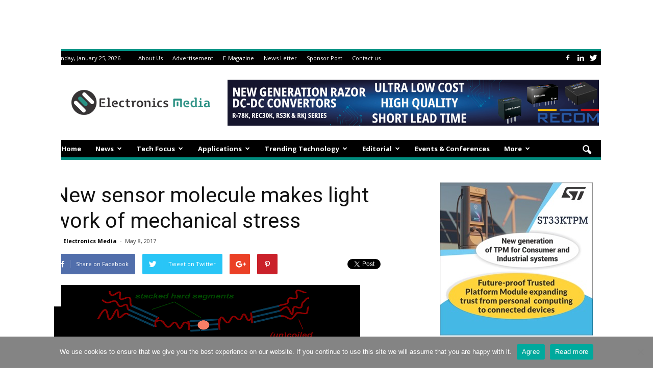

--- FILE ---
content_type: text/html; charset=UTF-8
request_url: https://www.electronicsmedia.info/2017/05/08/new-sensor-molecule-makes-light-work-mechanical-stress/
body_size: 24989
content:
<!doctype html >
<!--[if IE 8]>    <html class="ie8" lang="en"> <![endif]-->
<!--[if IE 9]>    <html class="ie9" lang="en"> <![endif]-->
<!--[if gt IE 8]><!--> <html lang="en-US" prefix="og: https://ogp.me/ns#"> <!--<![endif]-->
<head>

	<center><ins class='dcmads' style='display:inline-block;width:1100px;height:90px'
    data-dcm-placement='N4481.3042480ELECTRONICSMEDIA/B28731891.436537228'
    data-dcm-rendering-mode='script'
    data-dcm-https-only
    data-dcm-api-frameworks='[APIFRAMEWORKS]'
    data-dcm-omid-partner='[OMIDPARTNER]'
    data-dcm-gdpr-applies='gdpr=${GDPR}'
    data-dcm-gdpr-consent='gdpr_consent=${GDPR_CONSENT_755}'
    data-dcm-addtl-consent='addtl_consent=${ADDTL_CONSENT}'
    data-dcm-ltd='false'
    data-dcm-resettable-device-id=''
    data-dcm-app-id=''
    data-dcm-click-tracker=''>
    <script src='https://www.googletagservices.com/dcm/dcmads.js'></script>
</ins>
</center> 
	
	<meta name="p:domain_verify" content="4bfa12cd346a67332a63c0098ce8bb49"/>
	
    <link rel="pingback" href="https://www.electronicsmedia.info/xmlrpc.php" />
    <meta property="og:image" content="https://www.electronicsmedia.info/wp-content/uploads/2017/05/light-work-of-mechanical-stress.png" /><meta name="author" content="Electronics Media">
<link rel="icon" type="image/png" href="https://www.electronicsmedia.info/wp-content/uploads/2020/05/electronics-media-Logo-1.png">
<!-- Search Engine Optimization by Rank Math PRO - https://rankmath.com/ -->
<meta name="description" content="Stress sensors are important tools when it comes to evaluating the robustness of a material exposed to strong mechanical forces. In a paper in Advanced"/>
<meta name="robots" content="follow, index, max-snippet:-1, max-video-preview:-1, max-image-preview:large"/>
<link rel="canonical" href="https://www.electronicsmedia.info/2017/05/08/new-sensor-molecule-makes-light-work-mechanical-stress/" />
<meta property="og:locale" content="en_US" />
<meta property="og:type" content="article" />
<meta property="og:title" content="New sensor molecule makes light work of mechanical stress &raquo; Electronicsmedia" />
<meta property="og:description" content="Stress sensors are important tools when it comes to evaluating the robustness of a material exposed to strong mechanical forces. In a paper in Advanced" />
<meta property="og:url" content="https://www.electronicsmedia.info/2017/05/08/new-sensor-molecule-makes-light-work-mechanical-stress/" />
<meta property="og:site_name" content="Electronicsmedia" />
<meta property="article:publisher" content="https://www.facebook.com/Electronicsnewsandmedia" />
<meta property="article:tag" content="Mechanical stress" />
<meta property="article:tag" content="Stress sensors" />
<meta property="article:section" content="Sensors" />
<meta property="og:image" content="https://www.electronicsmedia.info/wp-content/uploads/2017/05/light-work-of-mechanical-stress.png" />
<meta property="og:image:secure_url" content="https://www.electronicsmedia.info/wp-content/uploads/2017/05/light-work-of-mechanical-stress.png" />
<meta property="og:image:width" content="600" />
<meta property="og:image:height" content="400" />
<meta property="og:image:alt" content="light work of mechanical stress" />
<meta property="og:image:type" content="image/png" />
<meta property="article:published_time" content="2017-05-08T06:23:14+05:30" />
<meta name="twitter:card" content="summary_large_image" />
<meta name="twitter:title" content="New sensor molecule makes light work of mechanical stress &raquo; Electronicsmedia" />
<meta name="twitter:description" content="Stress sensors are important tools when it comes to evaluating the robustness of a material exposed to strong mechanical forces. In a paper in Advanced" />
<meta name="twitter:site" content="@electronics_med" />
<meta name="twitter:creator" content="@electronics_med" />
<meta name="twitter:image" content="https://www.electronicsmedia.info/wp-content/uploads/2017/05/light-work-of-mechanical-stress.png" />
<script type="application/ld+json" class="rank-math-schema-pro">{"@context":"https://schema.org","@graph":[{"@type":["NewsMediaOrganization","Organization"],"@id":"https://www.electronicsmedia.info/#organization","name":"Electronics Media","url":"https://www.electronicsmedia.info","sameAs":["https://www.facebook.com/Electronicsnewsandmedia","https://twitter.com/electronics_med"],"logo":{"@type":"ImageObject","@id":"https://www.electronicsmedia.info/#logo","url":"https://www.electronicsmedia.info/wp-content/uploads/2020/05/electronics-media-Logo.png","contentUrl":"https://www.electronicsmedia.info/wp-content/uploads/2020/05/electronics-media-Logo.png","caption":"Electronics Media","inLanguage":"en-US","width":"272","height":"90"}},{"@type":"WebSite","@id":"https://www.electronicsmedia.info/#website","url":"https://www.electronicsmedia.info","name":"Electronics Media","publisher":{"@id":"https://www.electronicsmedia.info/#organization"},"inLanguage":"en-US"},{"@type":"ImageObject","@id":"https://www.electronicsmedia.info/wp-content/uploads/2017/05/light-work-of-mechanical-stress.png","url":"https://www.electronicsmedia.info/wp-content/uploads/2017/05/light-work-of-mechanical-stress.png","width":"600","height":"400","caption":"light work of mechanical stress","inLanguage":"en-US"},{"@type":"BreadcrumbList","@id":"https://www.electronicsmedia.info/2017/05/08/new-sensor-molecule-makes-light-work-mechanical-stress/#breadcrumb","itemListElement":[{"@type":"ListItem","position":"1","item":{"@id":"https://www.electronicsmedia.info","name":"Home"}},{"@type":"ListItem","position":"2","item":{"@id":"https://www.electronicsmedia.info/sensors/","name":"Sensors"}},{"@type":"ListItem","position":"3","item":{"@id":"https://www.electronicsmedia.info/2017/05/08/new-sensor-molecule-makes-light-work-mechanical-stress/","name":"New sensor molecule makes light work of mechanical stress"}}]},{"@type":"WebPage","@id":"https://www.electronicsmedia.info/2017/05/08/new-sensor-molecule-makes-light-work-mechanical-stress/#webpage","url":"https://www.electronicsmedia.info/2017/05/08/new-sensor-molecule-makes-light-work-mechanical-stress/","name":"New sensor molecule makes light work of mechanical stress &raquo; Electronicsmedia","datePublished":"2017-05-08T06:23:14+05:30","dateModified":"2017-05-08T06:23:14+05:30","isPartOf":{"@id":"https://www.electronicsmedia.info/#website"},"primaryImageOfPage":{"@id":"https://www.electronicsmedia.info/wp-content/uploads/2017/05/light-work-of-mechanical-stress.png"},"inLanguage":"en-US","breadcrumb":{"@id":"https://www.electronicsmedia.info/2017/05/08/new-sensor-molecule-makes-light-work-mechanical-stress/#breadcrumb"}},{"@type":"Person","@id":"https://www.electronicsmedia.info/author/electronicsmedia/","name":"Electronics Media","url":"https://www.electronicsmedia.info/author/electronicsmedia/","image":{"@type":"ImageObject","@id":"https://secure.gravatar.com/avatar/8a37df6bb1116bee4113265d1f00c0024e5d7355da62ea1229df38e65373f88b?s=96&amp;d=mm&amp;r=g","url":"https://secure.gravatar.com/avatar/8a37df6bb1116bee4113265d1f00c0024e5d7355da62ea1229df38e65373f88b?s=96&amp;d=mm&amp;r=g","caption":"Electronics Media","inLanguage":"en-US"},"worksFor":{"@id":"https://www.electronicsmedia.info/#organization"}},{"@type":"Article","headline":"New sensor molecule makes light work of mechanical stress &raquo; Electronicsmedia","datePublished":"2017-05-08T06:23:14+05:30","dateModified":"2017-05-08T06:23:14+05:30","articleSection":"Sensors","author":{"@id":"https://www.electronicsmedia.info/author/electronicsmedia/","name":"Electronics Media"},"publisher":{"@id":"https://www.electronicsmedia.info/#organization"},"description":"Stress sensors are important tools when it comes to evaluating the robustness of a material exposed to strong mechanical forces. In a paper in Advanced","name":"New sensor molecule makes light work of mechanical stress &raquo; Electronicsmedia","@id":"https://www.electronicsmedia.info/2017/05/08/new-sensor-molecule-makes-light-work-mechanical-stress/#richSnippet","isPartOf":{"@id":"https://www.electronicsmedia.info/2017/05/08/new-sensor-molecule-makes-light-work-mechanical-stress/#webpage"},"image":{"@id":"https://www.electronicsmedia.info/wp-content/uploads/2017/05/light-work-of-mechanical-stress.png"},"inLanguage":"en-US","mainEntityOfPage":{"@id":"https://www.electronicsmedia.info/2017/05/08/new-sensor-molecule-makes-light-work-mechanical-stress/#webpage"}}]}</script>
<!-- /Rank Math WordPress SEO plugin -->

<link rel='dns-prefetch' href='//fonts.googleapis.com' />
<link rel="alternate" type="application/rss+xml" title="Electronicsmedia &raquo; Feed" href="https://www.electronicsmedia.info/feed/" />
<link rel="alternate" type="application/rss+xml" title="Electronicsmedia &raquo; Comments Feed" href="https://www.electronicsmedia.info/comments/feed/" />
<link rel="alternate" type="application/rss+xml" title="Electronicsmedia &raquo; New sensor molecule makes light work of mechanical stress Comments Feed" href="https://www.electronicsmedia.info/2017/05/08/new-sensor-molecule-makes-light-work-mechanical-stress/feed/" />
<link rel="alternate" title="oEmbed (JSON)" type="application/json+oembed" href="https://www.electronicsmedia.info/wp-json/oembed/1.0/embed?url=https%3A%2F%2Fwww.electronicsmedia.info%2F2017%2F05%2F08%2Fnew-sensor-molecule-makes-light-work-mechanical-stress%2F" />
<link rel="alternate" title="oEmbed (XML)" type="text/xml+oembed" href="https://www.electronicsmedia.info/wp-json/oembed/1.0/embed?url=https%3A%2F%2Fwww.electronicsmedia.info%2F2017%2F05%2F08%2Fnew-sensor-molecule-makes-light-work-mechanical-stress%2F&#038;format=xml" />
<style id='wp-img-auto-sizes-contain-inline-css' type='text/css'>
img:is([sizes=auto i],[sizes^="auto," i]){contain-intrinsic-size:3000px 1500px}
/*# sourceURL=wp-img-auto-sizes-contain-inline-css */
</style>
<style id='wp-emoji-styles-inline-css' type='text/css'>

	img.wp-smiley, img.emoji {
		display: inline !important;
		border: none !important;
		box-shadow: none !important;
		height: 1em !important;
		width: 1em !important;
		margin: 0 0.07em !important;
		vertical-align: -0.1em !important;
		background: none !important;
		padding: 0 !important;
	}
/*# sourceURL=wp-emoji-styles-inline-css */
</style>
<style id='wp-block-library-inline-css' type='text/css'>
:root{--wp-block-synced-color:#7a00df;--wp-block-synced-color--rgb:122,0,223;--wp-bound-block-color:var(--wp-block-synced-color);--wp-editor-canvas-background:#ddd;--wp-admin-theme-color:#007cba;--wp-admin-theme-color--rgb:0,124,186;--wp-admin-theme-color-darker-10:#006ba1;--wp-admin-theme-color-darker-10--rgb:0,107,160.5;--wp-admin-theme-color-darker-20:#005a87;--wp-admin-theme-color-darker-20--rgb:0,90,135;--wp-admin-border-width-focus:2px}@media (min-resolution:192dpi){:root{--wp-admin-border-width-focus:1.5px}}.wp-element-button{cursor:pointer}:root .has-very-light-gray-background-color{background-color:#eee}:root .has-very-dark-gray-background-color{background-color:#313131}:root .has-very-light-gray-color{color:#eee}:root .has-very-dark-gray-color{color:#313131}:root .has-vivid-green-cyan-to-vivid-cyan-blue-gradient-background{background:linear-gradient(135deg,#00d084,#0693e3)}:root .has-purple-crush-gradient-background{background:linear-gradient(135deg,#34e2e4,#4721fb 50%,#ab1dfe)}:root .has-hazy-dawn-gradient-background{background:linear-gradient(135deg,#faaca8,#dad0ec)}:root .has-subdued-olive-gradient-background{background:linear-gradient(135deg,#fafae1,#67a671)}:root .has-atomic-cream-gradient-background{background:linear-gradient(135deg,#fdd79a,#004a59)}:root .has-nightshade-gradient-background{background:linear-gradient(135deg,#330968,#31cdcf)}:root .has-midnight-gradient-background{background:linear-gradient(135deg,#020381,#2874fc)}:root{--wp--preset--font-size--normal:16px;--wp--preset--font-size--huge:42px}.has-regular-font-size{font-size:1em}.has-larger-font-size{font-size:2.625em}.has-normal-font-size{font-size:var(--wp--preset--font-size--normal)}.has-huge-font-size{font-size:var(--wp--preset--font-size--huge)}.has-text-align-center{text-align:center}.has-text-align-left{text-align:left}.has-text-align-right{text-align:right}.has-fit-text{white-space:nowrap!important}#end-resizable-editor-section{display:none}.aligncenter{clear:both}.items-justified-left{justify-content:flex-start}.items-justified-center{justify-content:center}.items-justified-right{justify-content:flex-end}.items-justified-space-between{justify-content:space-between}.screen-reader-text{border:0;clip-path:inset(50%);height:1px;margin:-1px;overflow:hidden;padding:0;position:absolute;width:1px;word-wrap:normal!important}.screen-reader-text:focus{background-color:#ddd;clip-path:none;color:#444;display:block;font-size:1em;height:auto;left:5px;line-height:normal;padding:15px 23px 14px;text-decoration:none;top:5px;width:auto;z-index:100000}html :where(.has-border-color){border-style:solid}html :where([style*=border-top-color]){border-top-style:solid}html :where([style*=border-right-color]){border-right-style:solid}html :where([style*=border-bottom-color]){border-bottom-style:solid}html :where([style*=border-left-color]){border-left-style:solid}html :where([style*=border-width]){border-style:solid}html :where([style*=border-top-width]){border-top-style:solid}html :where([style*=border-right-width]){border-right-style:solid}html :where([style*=border-bottom-width]){border-bottom-style:solid}html :where([style*=border-left-width]){border-left-style:solid}html :where(img[class*=wp-image-]){height:auto;max-width:100%}:where(figure){margin:0 0 1em}html :where(.is-position-sticky){--wp-admin--admin-bar--position-offset:var(--wp-admin--admin-bar--height,0px)}@media screen and (max-width:600px){html :where(.is-position-sticky){--wp-admin--admin-bar--position-offset:0px}}

/*# sourceURL=wp-block-library-inline-css */
</style><style id='global-styles-inline-css' type='text/css'>
:root{--wp--preset--aspect-ratio--square: 1;--wp--preset--aspect-ratio--4-3: 4/3;--wp--preset--aspect-ratio--3-4: 3/4;--wp--preset--aspect-ratio--3-2: 3/2;--wp--preset--aspect-ratio--2-3: 2/3;--wp--preset--aspect-ratio--16-9: 16/9;--wp--preset--aspect-ratio--9-16: 9/16;--wp--preset--color--black: #000000;--wp--preset--color--cyan-bluish-gray: #abb8c3;--wp--preset--color--white: #ffffff;--wp--preset--color--pale-pink: #f78da7;--wp--preset--color--vivid-red: #cf2e2e;--wp--preset--color--luminous-vivid-orange: #ff6900;--wp--preset--color--luminous-vivid-amber: #fcb900;--wp--preset--color--light-green-cyan: #7bdcb5;--wp--preset--color--vivid-green-cyan: #00d084;--wp--preset--color--pale-cyan-blue: #8ed1fc;--wp--preset--color--vivid-cyan-blue: #0693e3;--wp--preset--color--vivid-purple: #9b51e0;--wp--preset--gradient--vivid-cyan-blue-to-vivid-purple: linear-gradient(135deg,rgb(6,147,227) 0%,rgb(155,81,224) 100%);--wp--preset--gradient--light-green-cyan-to-vivid-green-cyan: linear-gradient(135deg,rgb(122,220,180) 0%,rgb(0,208,130) 100%);--wp--preset--gradient--luminous-vivid-amber-to-luminous-vivid-orange: linear-gradient(135deg,rgb(252,185,0) 0%,rgb(255,105,0) 100%);--wp--preset--gradient--luminous-vivid-orange-to-vivid-red: linear-gradient(135deg,rgb(255,105,0) 0%,rgb(207,46,46) 100%);--wp--preset--gradient--very-light-gray-to-cyan-bluish-gray: linear-gradient(135deg,rgb(238,238,238) 0%,rgb(169,184,195) 100%);--wp--preset--gradient--cool-to-warm-spectrum: linear-gradient(135deg,rgb(74,234,220) 0%,rgb(151,120,209) 20%,rgb(207,42,186) 40%,rgb(238,44,130) 60%,rgb(251,105,98) 80%,rgb(254,248,76) 100%);--wp--preset--gradient--blush-light-purple: linear-gradient(135deg,rgb(255,206,236) 0%,rgb(152,150,240) 100%);--wp--preset--gradient--blush-bordeaux: linear-gradient(135deg,rgb(254,205,165) 0%,rgb(254,45,45) 50%,rgb(107,0,62) 100%);--wp--preset--gradient--luminous-dusk: linear-gradient(135deg,rgb(255,203,112) 0%,rgb(199,81,192) 50%,rgb(65,88,208) 100%);--wp--preset--gradient--pale-ocean: linear-gradient(135deg,rgb(255,245,203) 0%,rgb(182,227,212) 50%,rgb(51,167,181) 100%);--wp--preset--gradient--electric-grass: linear-gradient(135deg,rgb(202,248,128) 0%,rgb(113,206,126) 100%);--wp--preset--gradient--midnight: linear-gradient(135deg,rgb(2,3,129) 0%,rgb(40,116,252) 100%);--wp--preset--font-size--small: 13px;--wp--preset--font-size--medium: 20px;--wp--preset--font-size--large: 36px;--wp--preset--font-size--x-large: 42px;--wp--preset--spacing--20: 0.44rem;--wp--preset--spacing--30: 0.67rem;--wp--preset--spacing--40: 1rem;--wp--preset--spacing--50: 1.5rem;--wp--preset--spacing--60: 2.25rem;--wp--preset--spacing--70: 3.38rem;--wp--preset--spacing--80: 5.06rem;--wp--preset--shadow--natural: 6px 6px 9px rgba(0, 0, 0, 0.2);--wp--preset--shadow--deep: 12px 12px 50px rgba(0, 0, 0, 0.4);--wp--preset--shadow--sharp: 6px 6px 0px rgba(0, 0, 0, 0.2);--wp--preset--shadow--outlined: 6px 6px 0px -3px rgb(255, 255, 255), 6px 6px rgb(0, 0, 0);--wp--preset--shadow--crisp: 6px 6px 0px rgb(0, 0, 0);}:where(.is-layout-flex){gap: 0.5em;}:where(.is-layout-grid){gap: 0.5em;}body .is-layout-flex{display: flex;}.is-layout-flex{flex-wrap: wrap;align-items: center;}.is-layout-flex > :is(*, div){margin: 0;}body .is-layout-grid{display: grid;}.is-layout-grid > :is(*, div){margin: 0;}:where(.wp-block-columns.is-layout-flex){gap: 2em;}:where(.wp-block-columns.is-layout-grid){gap: 2em;}:where(.wp-block-post-template.is-layout-flex){gap: 1.25em;}:where(.wp-block-post-template.is-layout-grid){gap: 1.25em;}.has-black-color{color: var(--wp--preset--color--black) !important;}.has-cyan-bluish-gray-color{color: var(--wp--preset--color--cyan-bluish-gray) !important;}.has-white-color{color: var(--wp--preset--color--white) !important;}.has-pale-pink-color{color: var(--wp--preset--color--pale-pink) !important;}.has-vivid-red-color{color: var(--wp--preset--color--vivid-red) !important;}.has-luminous-vivid-orange-color{color: var(--wp--preset--color--luminous-vivid-orange) !important;}.has-luminous-vivid-amber-color{color: var(--wp--preset--color--luminous-vivid-amber) !important;}.has-light-green-cyan-color{color: var(--wp--preset--color--light-green-cyan) !important;}.has-vivid-green-cyan-color{color: var(--wp--preset--color--vivid-green-cyan) !important;}.has-pale-cyan-blue-color{color: var(--wp--preset--color--pale-cyan-blue) !important;}.has-vivid-cyan-blue-color{color: var(--wp--preset--color--vivid-cyan-blue) !important;}.has-vivid-purple-color{color: var(--wp--preset--color--vivid-purple) !important;}.has-black-background-color{background-color: var(--wp--preset--color--black) !important;}.has-cyan-bluish-gray-background-color{background-color: var(--wp--preset--color--cyan-bluish-gray) !important;}.has-white-background-color{background-color: var(--wp--preset--color--white) !important;}.has-pale-pink-background-color{background-color: var(--wp--preset--color--pale-pink) !important;}.has-vivid-red-background-color{background-color: var(--wp--preset--color--vivid-red) !important;}.has-luminous-vivid-orange-background-color{background-color: var(--wp--preset--color--luminous-vivid-orange) !important;}.has-luminous-vivid-amber-background-color{background-color: var(--wp--preset--color--luminous-vivid-amber) !important;}.has-light-green-cyan-background-color{background-color: var(--wp--preset--color--light-green-cyan) !important;}.has-vivid-green-cyan-background-color{background-color: var(--wp--preset--color--vivid-green-cyan) !important;}.has-pale-cyan-blue-background-color{background-color: var(--wp--preset--color--pale-cyan-blue) !important;}.has-vivid-cyan-blue-background-color{background-color: var(--wp--preset--color--vivid-cyan-blue) !important;}.has-vivid-purple-background-color{background-color: var(--wp--preset--color--vivid-purple) !important;}.has-black-border-color{border-color: var(--wp--preset--color--black) !important;}.has-cyan-bluish-gray-border-color{border-color: var(--wp--preset--color--cyan-bluish-gray) !important;}.has-white-border-color{border-color: var(--wp--preset--color--white) !important;}.has-pale-pink-border-color{border-color: var(--wp--preset--color--pale-pink) !important;}.has-vivid-red-border-color{border-color: var(--wp--preset--color--vivid-red) !important;}.has-luminous-vivid-orange-border-color{border-color: var(--wp--preset--color--luminous-vivid-orange) !important;}.has-luminous-vivid-amber-border-color{border-color: var(--wp--preset--color--luminous-vivid-amber) !important;}.has-light-green-cyan-border-color{border-color: var(--wp--preset--color--light-green-cyan) !important;}.has-vivid-green-cyan-border-color{border-color: var(--wp--preset--color--vivid-green-cyan) !important;}.has-pale-cyan-blue-border-color{border-color: var(--wp--preset--color--pale-cyan-blue) !important;}.has-vivid-cyan-blue-border-color{border-color: var(--wp--preset--color--vivid-cyan-blue) !important;}.has-vivid-purple-border-color{border-color: var(--wp--preset--color--vivid-purple) !important;}.has-vivid-cyan-blue-to-vivid-purple-gradient-background{background: var(--wp--preset--gradient--vivid-cyan-blue-to-vivid-purple) !important;}.has-light-green-cyan-to-vivid-green-cyan-gradient-background{background: var(--wp--preset--gradient--light-green-cyan-to-vivid-green-cyan) !important;}.has-luminous-vivid-amber-to-luminous-vivid-orange-gradient-background{background: var(--wp--preset--gradient--luminous-vivid-amber-to-luminous-vivid-orange) !important;}.has-luminous-vivid-orange-to-vivid-red-gradient-background{background: var(--wp--preset--gradient--luminous-vivid-orange-to-vivid-red) !important;}.has-very-light-gray-to-cyan-bluish-gray-gradient-background{background: var(--wp--preset--gradient--very-light-gray-to-cyan-bluish-gray) !important;}.has-cool-to-warm-spectrum-gradient-background{background: var(--wp--preset--gradient--cool-to-warm-spectrum) !important;}.has-blush-light-purple-gradient-background{background: var(--wp--preset--gradient--blush-light-purple) !important;}.has-blush-bordeaux-gradient-background{background: var(--wp--preset--gradient--blush-bordeaux) !important;}.has-luminous-dusk-gradient-background{background: var(--wp--preset--gradient--luminous-dusk) !important;}.has-pale-ocean-gradient-background{background: var(--wp--preset--gradient--pale-ocean) !important;}.has-electric-grass-gradient-background{background: var(--wp--preset--gradient--electric-grass) !important;}.has-midnight-gradient-background{background: var(--wp--preset--gradient--midnight) !important;}.has-small-font-size{font-size: var(--wp--preset--font-size--small) !important;}.has-medium-font-size{font-size: var(--wp--preset--font-size--medium) !important;}.has-large-font-size{font-size: var(--wp--preset--font-size--large) !important;}.has-x-large-font-size{font-size: var(--wp--preset--font-size--x-large) !important;}
/*# sourceURL=global-styles-inline-css */
</style>

<style id='classic-theme-styles-inline-css' type='text/css'>
/*! This file is auto-generated */
.wp-block-button__link{color:#fff;background-color:#32373c;border-radius:9999px;box-shadow:none;text-decoration:none;padding:calc(.667em + 2px) calc(1.333em + 2px);font-size:1.125em}.wp-block-file__button{background:#32373c;color:#fff;text-decoration:none}
/*# sourceURL=/wp-includes/css/classic-themes.min.css */
</style>
<link rel='stylesheet' id='amazonpolly-css' href='https://www.electronicsmedia.info/wp-content/plugins/amazon-polly/public/css/amazonpolly-public.css?ver=1.0.0' type='text/css' media='all' />
<link rel='stylesheet' id='cookie-notice-front-css' href='https://www.electronicsmedia.info/wp-content/plugins/cookie-notice/css/front.min.css?ver=2.5.11' type='text/css' media='all' />
<link rel='stylesheet' id='wppopups-base-css' href='https://www.electronicsmedia.info/wp-content/plugins/wp-popups-lite/src/assets/css/wppopups-base.css?ver=2.2.0.3' type='text/css' media='all' />
<link crossorigin="anonymous" rel='stylesheet' id='google_font_open_sans-css' href='https://fonts.googleapis.com/css?family=Open+Sans%3A300italic%2C400italic%2C600italic%2C400%2C600%2C700&#038;ver=6.9' type='text/css' media='all' />
<link crossorigin="anonymous" rel='stylesheet' id='google_font_roboto-css' href='https://fonts.googleapis.com/css?family=Roboto%3A500%2C400italic%2C700%2C900%2C500italic%2C400%2C300&#038;ver=6.9' type='text/css' media='all' />
<link rel='stylesheet' id='js_composer_front-css' href='https://www.electronicsmedia.info/wp-content/plugins/js_composer/assets/css/js_composer.min.css?ver=7.9' type='text/css' media='all' />
<link rel='stylesheet' id='td-theme-css' href='https://www.electronicsmedia.info/wp-content/themes/Newspaper/style.css?ver=7.5' type='text/css' media='all' />
<link rel='stylesheet' id='td-theme-demo-style-css' href='https://www.electronicsmedia.info/wp-content/themes/Newspaper/includes/demos/magazine/demo_style.css?ver=7.5' type='text/css' media='all' />
<script type="text/javascript" src="https://www.electronicsmedia.info/wp-includes/js/jquery/jquery.min.js?ver=3.7.1" id="jquery-core-js"></script>
<script type="text/javascript" src="https://www.electronicsmedia.info/wp-includes/js/jquery/jquery-migrate.min.js?ver=3.4.1" id="jquery-migrate-js"></script>
<script type="text/javascript" src="https://www.electronicsmedia.info/wp-content/plugins/amazon-polly/public/js/amazonpolly-public.js?ver=1.0.0" id="amazonpolly-js"></script>
<script type="text/javascript" id="pushengage-sdk-init-js-after">
/* <![CDATA[ */
(function(w, d) {
				w.PushEngage = w.PushEngage || [];
				w._peq = w._peq || [];
				PushEngage.push(['init', {
					appId: '953c5d9c-d1c2-41f6-92ce-c5b959f4df30'
				}]);
				var e = d.createElement('script');
				e.src = 'https://clientcdn.pushengage.com/sdks/pushengage-web-sdk.js';
				e.async = true;
				e.type = 'text/javascript';
				d.head.appendChild(e);
			  })(window, document);
//# sourceURL=pushengage-sdk-init-js-after
/* ]]> */
</script>
<script></script><link rel="https://api.w.org/" href="https://www.electronicsmedia.info/wp-json/" /><link rel="alternate" title="JSON" type="application/json" href="https://www.electronicsmedia.info/wp-json/wp/v2/posts/5499" /><link rel="EditURI" type="application/rsd+xml" title="RSD" href="https://www.electronicsmedia.info/xmlrpc.php?rsd" />
<meta name="generator" content="WordPress 6.9" />
<link rel='shortlink' href='https://www.electronicsmedia.info/?p=5499' />
<!--[if lt IE 9]><script src="https://html5shim.googlecode.com/svn/trunk/html5.js"></script><![endif]-->
    <meta name="generator" content="Powered by WPBakery Page Builder - drag and drop page builder for WordPress."/>

<!-- JS generated by theme -->

<script>
    
    

	    var tdBlocksArray = []; //here we store all the items for the current page

	    //td_block class - each ajax block uses a object of this class for requests
	    function tdBlock() {
		    this.id = '';
		    this.block_type = 1; //block type id (1-234 etc)
		    this.atts = '';
		    this.td_column_number = '';
		    this.td_current_page = 1; //
		    this.post_count = 0; //from wp
		    this.found_posts = 0; //from wp
		    this.max_num_pages = 0; //from wp
		    this.td_filter_value = ''; //current live filter value
		    this.is_ajax_running = false;
		    this.td_user_action = ''; // load more or infinite loader (used by the animation)
		    this.header_color = '';
		    this.ajax_pagination_infinite_stop = ''; //show load more at page x
	    }


        // td_js_generator - mini detector
        (function(){
            var htmlTag = document.getElementsByTagName("html")[0];

            if ( navigator.userAgent.indexOf("MSIE 10.0") > -1 ) {
                htmlTag.className += ' ie10';
            }

            if ( !!navigator.userAgent.match(/Trident.*rv\:11\./) ) {
                htmlTag.className += ' ie11';
            }

            if ( /(iPad|iPhone|iPod)/g.test(navigator.userAgent) ) {
                htmlTag.className += ' td-md-is-ios';
            }

            var user_agent = navigator.userAgent.toLowerCase();
            if ( user_agent.indexOf("android") > -1 ) {
                htmlTag.className += ' td-md-is-android';
            }

            if ( -1 !== navigator.userAgent.indexOf('Mac OS X')  ) {
                htmlTag.className += ' td-md-is-os-x';
            }

            if ( /chrom(e|ium)/.test(navigator.userAgent.toLowerCase()) ) {
               htmlTag.className += ' td-md-is-chrome';
            }

            if ( -1 !== navigator.userAgent.indexOf('Firefox') ) {
                htmlTag.className += ' td-md-is-firefox';
            }

            if ( -1 !== navigator.userAgent.indexOf('Safari') && -1 === navigator.userAgent.indexOf('Chrome') ) {
                htmlTag.className += ' td-md-is-safari';
            }

            if( -1 !== navigator.userAgent.indexOf('IEMobile') ){
                htmlTag.className += ' td-md-is-iemobile';
            }

        })();




        var tdLocalCache = {};

        ( function () {
            "use strict";

            tdLocalCache = {
                data: {},
                remove: function (resource_id) {
                    delete tdLocalCache.data[resource_id];
                },
                exist: function (resource_id) {
                    return tdLocalCache.data.hasOwnProperty(resource_id) && tdLocalCache.data[resource_id] !== null;
                },
                get: function (resource_id) {
                    return tdLocalCache.data[resource_id];
                },
                set: function (resource_id, cachedData) {
                    tdLocalCache.remove(resource_id);
                    tdLocalCache.data[resource_id] = cachedData;
                }
            };
        })();

    
    
var td_viewport_interval_list=[{"limitBottom":767,"sidebarWidth":228},{"limitBottom":1018,"sidebarWidth":300},{"limitBottom":1140,"sidebarWidth":324}];
var td_animation_stack_effect="type0";
var tds_animation_stack=true;
var td_animation_stack_specific_selectors=".entry-thumb, img";
var td_animation_stack_general_selectors=".td-animation-stack img, .post img";
var tds_general_modal_image="yes";
var td_ajax_url="https:\/\/www.electronicsmedia.info\/wp-admin\/admin-ajax.php?td_theme_name=Newspaper&v=7.5";
var td_get_template_directory_uri="https:\/\/www.electronicsmedia.info\/wp-content\/themes\/Newspaper";
var tds_snap_menu="smart_snap_always";
var tds_logo_on_sticky="show";
var tds_header_style="";
var td_please_wait="Please wait...";
var td_email_user_pass_incorrect="User or password incorrect!";
var td_email_user_incorrect="Email or username incorrect!";
var td_email_incorrect="Email incorrect!";
var tds_more_articles_on_post_enable="show";
var tds_more_articles_on_post_time_to_wait="";
var tds_more_articles_on_post_pages_distance_from_top=0;
var tds_theme_color_site_wide="#009688";
var tds_smart_sidebar="enabled";
var tdThemeName="Newspaper";
var td_magnific_popup_translation_tPrev="Previous (Left arrow key)";
var td_magnific_popup_translation_tNext="Next (Right arrow key)";
var td_magnific_popup_translation_tCounter="%curr% of %total%";
var td_magnific_popup_translation_ajax_tError="The content from %url% could not be loaded.";
var td_magnific_popup_translation_image_tError="The image #%curr% could not be loaded.";
var td_ad_background_click_link="";
var td_ad_background_click_target="";
</script>


<!-- Header style compiled by theme -->

<style>
    
.td-header-wrap .black-menu .sf-menu > .current-menu-item > a,
    .td-header-wrap .black-menu .sf-menu > .current-menu-ancestor > a,
    .td-header-wrap .black-menu .sf-menu > .current-category-ancestor > a,
    .td-header-wrap .black-menu .sf-menu > li > a:hover,
    .td-header-wrap .black-menu .sf-menu > .sfHover > a,
    .td-header-style-12 .td-header-menu-wrap-full,
    .sf-menu > .current-menu-item > a:after,
    .sf-menu > .current-menu-ancestor > a:after,
    .sf-menu > .current-category-ancestor > a:after,
    .sf-menu > li:hover > a:after,
    .sf-menu > .sfHover > a:after,
    .sf-menu ul .td-menu-item > a:hover,
    .sf-menu ul .sfHover > a,
    .sf-menu ul .current-menu-ancestor > a,
    .sf-menu ul .current-category-ancestor > a,
    .sf-menu ul .current-menu-item > a,
    .td-header-style-12 .td-affix,
    .header-search-wrap .td-drop-down-search:after,
    .header-search-wrap .td-drop-down-search .btn:hover,
    input[type=submit]:hover,
    .td-read-more a,
    .td-post-category:hover,
    .td-grid-style-1.td-hover-1 .td-big-grid-post:hover .td-post-category,
    .td-grid-style-5.td-hover-1 .td-big-grid-post:hover .td-post-category,
    .td_top_authors .td-active .td-author-post-count,
    .td_top_authors .td-active .td-author-comments-count,
    .td_top_authors .td_mod_wrap:hover .td-author-post-count,
    .td_top_authors .td_mod_wrap:hover .td-author-comments-count,
    .td-404-sub-sub-title a:hover,
    .td-search-form-widget .wpb_button:hover,
    .td-rating-bar-wrap div,
    .td_category_template_3 .td-current-sub-category,
    .dropcap,
    .td_wrapper_video_playlist .td_video_controls_playlist_wrapper,
    .wpb_default,
    .wpb_default:hover,
    .td-left-smart-list:hover,
    .td-right-smart-list:hover,
    .woocommerce-checkout .woocommerce input.button:hover,
    .woocommerce-page .woocommerce a.button:hover,
    .woocommerce-account div.woocommerce .button:hover,
    #bbpress-forums button:hover,
    .bbp_widget_login .button:hover,
    .td-footer-wrapper .td-post-category,
    .td-footer-wrapper .widget_product_search input[type="submit"]:hover,
    .woocommerce .product a.button:hover,
    .woocommerce .product #respond input#submit:hover,
    .woocommerce .checkout input#place_order:hover,
    .woocommerce .woocommerce.widget .button:hover,
    .single-product .product .summary .cart .button:hover,
    .woocommerce-cart .woocommerce table.cart .button:hover,
    .woocommerce-cart .woocommerce .shipping-calculator-form .button:hover,
    .td-next-prev-wrap a:hover,
    .td-load-more-wrap a:hover,
    .td-post-small-box a:hover,
    .page-nav .current,
    .page-nav:first-child > div,
    .td_category_template_8 .td-category-header .td-category a.td-current-sub-category,
    .td_category_template_4 .td-category-siblings .td-category a:hover,
    #bbpress-forums .bbp-pagination .current,
    #bbpress-forums #bbp-single-user-details #bbp-user-navigation li.current a,
    .td-theme-slider:hover .slide-meta-cat a,
    a.vc_btn-black:hover,
    .td-trending-now-wrapper:hover .td-trending-now-title,
    .td-scroll-up,
    .td-smart-list-button:hover,
    .td-weather-information:before,
    .td-weather-week:before,
    .td_block_exchange .td-exchange-header:before,
    .td_block_big_grid_9.td-grid-style-1 .td-post-category,
    .td_block_big_grid_9.td-grid-style-5 .td-post-category,
    .td-grid-style-6.td-hover-1 .td-module-thumb:after {
        background-color: #009688;
    }

    .woocommerce .woocommerce-message .button:hover,
    .woocommerce .woocommerce-error .button:hover,
    .woocommerce .woocommerce-info .button:hover {
        background-color: #009688 !important;
    }

    .woocommerce .product .onsale,
    .woocommerce.widget .ui-slider .ui-slider-handle {
        background: none #009688;
    }

    .woocommerce.widget.widget_layered_nav_filters ul li a {
        background: none repeat scroll 0 0 #009688 !important;
    }

    a,
    cite a:hover,
    .td_mega_menu_sub_cats .cur-sub-cat,
    .td-mega-span h3 a:hover,
    .td_mod_mega_menu:hover .entry-title a,
    .header-search-wrap .result-msg a:hover,
    .top-header-menu li a:hover,
    .top-header-menu .current-menu-item > a,
    .top-header-menu .current-menu-ancestor > a,
    .top-header-menu .current-category-ancestor > a,
    .td-social-icon-wrap > a:hover,
    .td-header-sp-top-widget .td-social-icon-wrap a:hover,
    .td-page-content blockquote p,
    .td-post-content blockquote p,
    .mce-content-body blockquote p,
    .comment-content blockquote p,
    .wpb_text_column blockquote p,
    .td_block_text_with_title blockquote p,
    .td_module_wrap:hover .entry-title a,
    .td-subcat-filter .td-subcat-list a:hover,
    .td-subcat-filter .td-subcat-dropdown a:hover,
    .td_quote_on_blocks,
    .dropcap2,
    .dropcap3,
    .td_top_authors .td-active .td-authors-name a,
    .td_top_authors .td_mod_wrap:hover .td-authors-name a,
    .td-post-next-prev-content a:hover,
    .author-box-wrap .td-author-social a:hover,
    .td-author-name a:hover,
    .td-author-url a:hover,
    .td_mod_related_posts:hover h3 > a,
    .td-post-template-11 .td-related-title .td-related-left:hover,
    .td-post-template-11 .td-related-title .td-related-right:hover,
    .td-post-template-11 .td-related-title .td-cur-simple-item,
    .td-post-template-11 .td_block_related_posts .td-next-prev-wrap a:hover,
    .comment-reply-link:hover,
    .logged-in-as a:hover,
    #cancel-comment-reply-link:hover,
    .td-search-query,
    .td-category-header .td-pulldown-category-filter-link:hover,
    .td-category-siblings .td-subcat-dropdown a:hover,
    .td-category-siblings .td-subcat-dropdown a.td-current-sub-category,
    .widget a:hover,
    .widget_calendar tfoot a:hover,
    .woocommerce a.added_to_cart:hover,
    #bbpress-forums li.bbp-header .bbp-reply-content span a:hover,
    #bbpress-forums .bbp-forum-freshness a:hover,
    #bbpress-forums .bbp-topic-freshness a:hover,
    #bbpress-forums .bbp-forums-list li a:hover,
    #bbpress-forums .bbp-forum-title:hover,
    #bbpress-forums .bbp-topic-permalink:hover,
    #bbpress-forums .bbp-topic-started-by a:hover,
    #bbpress-forums .bbp-topic-started-in a:hover,
    #bbpress-forums .bbp-body .super-sticky li.bbp-topic-title .bbp-topic-permalink,
    #bbpress-forums .bbp-body .sticky li.bbp-topic-title .bbp-topic-permalink,
    .widget_display_replies .bbp-author-name,
    .widget_display_topics .bbp-author-name,
    .footer-text-wrap .footer-email-wrap a,
    .td-subfooter-menu li a:hover,
    .footer-social-wrap a:hover,
    a.vc_btn-black:hover,
    .td-smart-list-dropdown-wrap .td-smart-list-button:hover,
    .td_module_17 .td-read-more a:hover,
    .td_module_18 .td-read-more a:hover,
    .td_module_19 .td-post-author-name a:hover,
    .td-instagram-user a {
        color: #009688;
    }

    a.vc_btn-black.vc_btn_square_outlined:hover,
    a.vc_btn-black.vc_btn_outlined:hover,
    .td-mega-menu-page .wpb_content_element ul li a:hover {
        color: #009688 !important;
    }

    .td-next-prev-wrap a:hover,
    .td-load-more-wrap a:hover,
    .td-post-small-box a:hover,
    .page-nav .current,
    .page-nav:first-child > div,
    .td_category_template_8 .td-category-header .td-category a.td-current-sub-category,
    .td_category_template_4 .td-category-siblings .td-category a:hover,
    #bbpress-forums .bbp-pagination .current,
    .post .td_quote_box,
    .page .td_quote_box,
    a.vc_btn-black:hover {
        border-color: #009688;
    }

    .td_wrapper_video_playlist .td_video_currently_playing:after {
        border-color: #009688 !important;
    }

    .header-search-wrap .td-drop-down-search:before {
        border-color: transparent transparent #009688 transparent;
    }

    .block-title > span,
    .block-title > a,
    .block-title > label,
    .widgettitle,
    .widgettitle:after,
    .td-trending-now-title,
    .td-trending-now-wrapper:hover .td-trending-now-title,
    .wpb_tabs li.ui-tabs-active a,
    .wpb_tabs li:hover a,
    .vc_tta-container .vc_tta-color-grey.vc_tta-tabs-position-top.vc_tta-style-classic .vc_tta-tabs-container .vc_tta-tab.vc_active > a,
    .vc_tta-container .vc_tta-color-grey.vc_tta-tabs-position-top.vc_tta-style-classic .vc_tta-tabs-container .vc_tta-tab:hover > a,
    .td-related-title .td-cur-simple-item,
    .woocommerce .product .products h2,
    .td-subcat-filter .td-subcat-dropdown:hover .td-subcat-more {
    	background-color: #009688;
    }

    .woocommerce div.product .woocommerce-tabs ul.tabs li.active {
    	background-color: #009688 !important;
    }

    .block-title,
    .td-related-title,
    .wpb_tabs .wpb_tabs_nav,
    .vc_tta-container .vc_tta-color-grey.vc_tta-tabs-position-top.vc_tta-style-classic .vc_tta-tabs-container,
    .woocommerce div.product .woocommerce-tabs ul.tabs:before {
        border-color: #009688;
    }
    .td_block_wrap .td-subcat-item .td-cur-simple-item {
	    color: #009688;
	}


    
    .td-grid-style-4 .entry-title
    {
        background-color: rgba(0, 150, 136, 0.7);
    }

    
    .block-title > span,
    .block-title > span > a,
    .widget_rss .block-title .rsswidget,
    .block-title > a,
    .widgettitle,
    .widgettitle > a,
    .td-trending-now-title,
    .wpb_tabs li.ui-tabs-active a,
    .wpb_tabs li:hover a,
    .vc_tta-container .vc_tta-color-grey.vc_tta-tabs-position-top.vc_tta-style-classic .vc_tta-tabs-container .vc_tta-tab.vc_active > a,
    .vc_tta-container .vc_tta-color-grey.vc_tta-tabs-position-top.vc_tta-style-classic .vc_tta-tabs-container .vc_tta-tab:hover > a,
    .td-related-title .td-cur-simple-item,
    .woocommerce div.product .woocommerce-tabs ul.tabs li.active,
    .woocommerce .product .products h2 {
    	color: #222222;
    }


    
    .td-header-wrap .td-header-top-menu-full,
    .td-header-wrap .top-header-menu .sub-menu {
        background-color: #000000;
    }
    .td-header-style-8 .td-header-top-menu-full {
        background-color: transparent;
    }
    .td-header-style-8 .td-header-top-menu-full .td-header-top-menu {
        background-color: #000000;
        padding-left: 15px;
        padding-right: 15px;
    }

    .td-header-wrap .td-header-top-menu-full .td-header-top-menu,
    .td-header-wrap .td-header-top-menu-full {
        border-bottom: none;
    }


    
    .td-header-top-menu,
    .td-header-top-menu a,
    .td-header-wrap .td-header-top-menu-full .td-header-top-menu,
    .td-header-wrap .td-header-top-menu-full a,
    .td-header-style-8 .td-header-top-menu,
    .td-header-style-8 .td-header-top-menu a {
        color: #ffffff;
    }

    
    .top-header-menu .current-menu-item > a,
    .top-header-menu .current-menu-ancestor > a,
    .top-header-menu .current-category-ancestor > a,
    .top-header-menu li a:hover {
        color: #ffffff;
    }

    
    .td-header-wrap .td-header-sp-top-widget .td-icon-font {
        color: #ffffff;
    }

    
    .td-header-wrap .td-header-sp-top-widget i.td-icon-font:hover {
        color: #ffffff;
    }


    
    .td-header-wrap .td-header-menu-wrap-full,
    .sf-menu > .current-menu-ancestor > a,
    .sf-menu > .current-category-ancestor > a,
    .td-header-menu-wrap.td-affix,
    .td-header-style-3 .td-header-main-menu,
    .td-header-style-3 .td-affix .td-header-main-menu,
    .td-header-style-4 .td-header-main-menu,
    .td-header-style-4 .td-affix .td-header-main-menu,
    .td-header-style-8 .td-header-menu-wrap.td-affix,
    .td-header-style-8 .td-header-top-menu-full {
		background-color: #000000;
    }


    .td-boxed-layout .td-header-style-3 .td-header-menu-wrap,
    .td-boxed-layout .td-header-style-4 .td-header-menu-wrap {
    	background-color: #000000 !important;
    }


    @media (min-width: 1019px) {
        .td-header-style-1 .td-header-sp-recs,
        .td-header-style-1 .td-header-sp-logo {
            margin-bottom: 28px;
        }
    }

    @media (min-width: 768px) and (max-width: 1018px) {
        .td-header-style-1 .td-header-sp-recs,
        .td-header-style-1 .td-header-sp-logo {
            margin-bottom: 14px;
        }
    }

    .td-header-style-7 .td-header-top-menu {
        border-bottom: none;
    }


    
    .sf-menu ul .td-menu-item > a:hover,
    .sf-menu ul .sfHover > a,
    .sf-menu ul .current-menu-ancestor > a,
    .sf-menu ul .current-category-ancestor > a,
    .sf-menu ul .current-menu-item > a,
    .sf-menu > .current-menu-item > a:after,
    .sf-menu > .current-menu-ancestor > a:after,
    .sf-menu > .current-category-ancestor > a:after,
    .sf-menu > li:hover > a:after,
    .sf-menu > .sfHover > a:after,
    .td_block_mega_menu .td-next-prev-wrap a:hover,
    .td-mega-span .td-post-category:hover,
    .td-header-wrap .black-menu .sf-menu > li > a:hover,
    .td-header-wrap .black-menu .sf-menu > .current-menu-ancestor > a,
    .td-header-wrap .black-menu .sf-menu > .sfHover > a,
    .header-search-wrap .td-drop-down-search:after,
    .header-search-wrap .td-drop-down-search .btn:hover,
    .td-header-wrap .black-menu .sf-menu > .current-menu-item > a,
    .td-header-wrap .black-menu .sf-menu > .current-menu-ancestor > a,
    .td-header-wrap .black-menu .sf-menu > .current-category-ancestor > a {
        background-color: #009688;
    }


    .td_block_mega_menu .td-next-prev-wrap a:hover {
        border-color: #009688;
    }

    .header-search-wrap .td-drop-down-search:before {
        border-color: transparent transparent #009688 transparent;
    }

    .td_mega_menu_sub_cats .cur-sub-cat,
    .td_mod_mega_menu:hover .entry-title a {
        color: #009688;
    }


    
    .td-header-wrap .td-header-menu-wrap .sf-menu > li > a,
    .td-header-wrap .header-search-wrap .td-icon-search {
        color: #ffffff;
    }


    
    .td-menu-background:before,
    .td-search-background:before {
        background: rgba(69,132,112,0.85);
        background: -moz-linear-gradient(top, rgba(69,132,112,0.85) 0%, rgba(18,129,153,0.85) 100%);
        background: -webkit-gradient(left top, left bottom, color-stop(0%, rgba(69,132,112,0.85)), color-stop(100%, rgba(18,129,153,0.85)));
        background: -webkit-linear-gradient(top, rgba(69,132,112,0.85) 0%, rgba(18,129,153,0.85) 100%);
        background: -o-linear-gradient(top, rgba(69,132,112,0.85) 0%, @mobileu_gradient_two_mob 100%);
        background: -ms-linear-gradient(top, rgba(69,132,112,0.85) 0%, rgba(18,129,153,0.85) 100%);
        background: linear-gradient(to bottom, rgba(69,132,112,0.85) 0%, rgba(18,129,153,0.85) 100%);
        filter: progid:DXImageTransform.Microsoft.gradient( startColorstr='rgba(69,132,112,0.85)', endColorstr='rgba(18,129,153,0.85)', GradientType=0 );
    }

    
    .td-mobile-content .current-menu-item > a,
    .td-mobile-content .current-menu-ancestor > a,
    .td-mobile-content .current-category-ancestor > a,
    #td-mobile-nav .td-menu-login-section a:hover,
    #td-mobile-nav .td-register-section a:hover,
    #td-mobile-nav .td-menu-socials-wrap a:hover i,
    .td-search-close a:hover i {
        color: #e9ed6c;
    }

    
    .td-footer-wrapper::before {
        background-size: 100% auto;
    }

    
    .td-footer-wrapper::before {
        opacity: 0.6;
    }



    
    .top-header-menu > li > a,
    .td-weather-top-widget .td-weather-now .td-big-degrees,
    .td-weather-top-widget .td-weather-header .td-weather-city,
    .td-header-sp-top-menu .td_data_time {
        line-height:27px;
	
    }
    
    ul.sf-menu > .td-menu-item > a {
        font-size:13px;
	line-height:34px;
	font-weight:bold;
	text-transform:capitalize;
	
    }
    
    .sf-menu ul .td-menu-item a {
        font-size:13px;
	line-height:34px;
	font-weight:bold;
	text-transform:capitalize;
	
    }
	
    .block-title > span,
    .block-title > a,
    .widgettitle,
    .td-trending-now-title,
    .wpb_tabs li a,
    .vc_tta-container .vc_tta-color-grey.vc_tta-tabs-position-top.vc_tta-style-classic .vc_tta-tabs-container .vc_tta-tab > a,
    .td-related-title a,
    .woocommerce div.product .woocommerce-tabs ul.tabs li a,
    .woocommerce .product .products h2 {
        font-size:18px;
	font-weight:bold;
	text-transform:uppercase;
	
    }
    
    .top-header-menu > li,
    .td-header-sp-top-menu,
    #td-outer-wrap .td-header-sp-top-widget {
        line-height: 27px;
    }

    
    @media (min-width: 768px) {
        #td-header-menu {
            min-height: 34px !important;
        }
        .td-header-style-4 .td-main-menu-logo img,
        .td-header-style-5 .td-main-menu-logo img,
        .td-header-style-6 .td-main-menu-logo img,
        .td-header-style-7 .td-header-sp-logo img,
        .td-header-style-12 .td-main-menu-logo img {
            max-height: 34px;
        }
        .td-header-style-4 .td-main-menu-logo,
        .td-header-style-5 .td-main-menu-logo,
        .td-header-style-6 .td-main-menu-logo,
        .td-header-style-7 .td-header-sp-logo,
        .td-header-style-12 .td-main-menu-logo {
            height: 34px;
        }
        .td-header-style-4 .td-main-menu-logo a,
        .td-header-style-5 .td-main-menu-logo a,
        .td-header-style-6 .td-main-menu-logo a,
        .td-header-style-7 .td-header-sp-logo a,
        .td-header-style-7 .td-header-sp-logo img,
        .td-header-style-7 .header-search-wrap .td-icon-search,
        .td-header-style-12 .td-main-menu-logo a,
        .td-header-style-12 .td-header-menu-wrap .sf-menu > li > a {
            line-height: 34px;
        }
        .td-header-style-7 .sf-menu {
            margin-top: 0;
        }
        .td-header-style-7 #td-top-search {
            top: 0;
            bottom: 0;
        }
    }



/* Style generated by theme for demo: magazine */

.td-magazine .td-header-style-1 .td-header-gradient::before,
		.td-magazine .td-header-style-1 .td-mega-span .td-post-category:hover,
		.td-magazine .td-header-style-1 .header-search-wrap .td-drop-down-search::after {
			background-color: #009688;
		}

		.td-magazine .td-header-style-1 .td_mod_mega_menu:hover .entry-title a,
		.td-magazine .td-header-style-1 .td_mega_menu_sub_cats .cur-sub-cat,
		.td-magazine .vc_tta-container .vc_tta-color-grey.vc_tta-tabs-position-top.vc_tta-style-classic .vc_tta-tabs-container .vc_tta-tab.vc_active > a,
		.td-magazine .vc_tta-container .vc_tta-color-grey.vc_tta-tabs-position-top.vc_tta-style-classic .vc_tta-tabs-container .vc_tta-tab:hover > a,
		.td-magazine .td-related-title .td-cur-simple-item {
			color: #009688;
		}

		.td-magazine .td-header-style-1 .header-search-wrap .td-drop-down-search::before {
			border-color: transparent transparent #009688;
		}

		.td-magazine .td-header-style-1 .td-header-top-menu-full {
			border-top-color: #009688;
		}
</style>

<!-- Global site tag (gtag.js) - Google Analytics -->
<script async src="https://www.googletagmanager.com/gtag/js?id=UA-80533041-1"></script>
<script>
  window.dataLayer = window.dataLayer || [];
  function gtag(){dataLayer.push(arguments);}
  gtag('js', new Date());

  gtag('config', 'UA-80533041-1');
</script>
		<style type="text/css" id="wp-custom-css">
			select.wpcf7-form-control.wpcf7-select.wpcf7-validates-as-required {
    font-size: 12px;
    line-height: 21px;
    color: #444;
    border: 1px solid #e1e1e1;
    width: 100%;
    max-width: 100%;
    height: 34px;
    padding: 3px 9px;
    margin-bottom: 20px;
}		</style>
		<noscript><style> .wpb_animate_when_almost_visible { opacity: 1; }</style></noscript><script src="https://clientcdn.pushengage.com/core/850bf003c8ceafa420e156c7f4e27765.js"></script>
<script> _pe.subscribe(); </script>
	
<title>New sensor molecule makes light work of mechanical stress &raquo; Electronicsmedia</title>
    <meta charset="UTF-8" />
    <meta name="viewport" content="width=device-width,initial-scale=1,maximum-scale=1,user-scalable=no">
    <meta name="twitter:card" content="summary_large_image" />
	<meta name="yandex-verification" content="9e5ed9645c30f018" />
	<meta name="rankz-verification" content="CJoTCF4iCzgw8vnm">

	<script async src="https://pagead2.googlesyndication.com/pagead/js/adsbygoogle.js?client=ca-pub-1749531316290630"
     crossorigin="anonymous"></script>

	<meta name="getlinko-verify-code" content="getlinko-verify-8ec12c4322fbcee0e29731f06d64425757a11018"/>

</head>

<body class="wp-singular post-template-default single single-post postid-5499 single-format-standard wp-theme-Newspaper cookies-not-set new-sensor-molecule-makes-light-work-mechanical-stress td-magazine single_template wpb-js-composer js-comp-ver-7.9 vc_responsive td-animation-stack-type0 td-full-layout" itemscope="itemscope" itemtype="https://schema.org/WebPage">
<div class="onlyMobile" style="position:fixed; z-index:9999; width:8%;top:0; left:0"><a><ins class='dcmads' style='display:inline-block;width:120px;height:600px'
     data-dcm-placement='N30602.3042480ELECTRONICSMEDIA/B22200399.433951562'
    data-dcm-rendering-mode='iframe'
    data-dcm-https-only
    data-dcm-api-frameworks='[APIFRAMEWORKS]'
    data-dcm-omid-partner='[OMIDPARTNER]'
    data-dcm-gdpr-applies='gdpr=${GDPR}'
    data-dcm-gdpr-consent='gdpr_consent=${GDPR_CONSENT_755}'
    data-dcm-addtl-consent='addtl_consent=${ADDTL_CONSENT}'
    data-dcm-ltd='false'
    data-dcm-resettable-device-id=''
    data-dcm-app-id=''>
  <script src='https://www.googletagservices.com/dcm/dcmads.js'></script>
</ins></a> </div>

<body class="wp-singular post-template-default single single-post postid-5499 single-format-standard wp-theme-Newspaper cookies-not-set new-sensor-molecule-makes-light-work-mechanical-stress td-magazine single_template wpb-js-composer js-comp-ver-7.9 vc_responsive td-animation-stack-type0 td-full-layout" itemscope="itemscope" itemtype="https://schema.org/WebPage">
<div class="onlyMobile" style="position:fixed; z-index:9999; width:8%;top:0; right:0"><a><ins class='dcmads' style='display:inline-block;width:120px;height:600px'
     data-dcm-placement='N30602.3042480ELECTRONICSMEDIA/B22200399.433951562'
    data-dcm-rendering-mode='iframe'
    data-dcm-https-only
    data-dcm-api-frameworks='[APIFRAMEWORKS]'
    data-dcm-omid-partner='[OMIDPARTNER]'
    data-dcm-gdpr-applies='gdpr=${GDPR}'
    data-dcm-gdpr-consent='gdpr_consent=${GDPR_CONSENT_755}'
    data-dcm-addtl-consent='addtl_consent=${ADDTL_CONSENT}'
    data-dcm-ltd='false'
    data-dcm-resettable-device-id=''
    data-dcm-app-id=''>
  <script src='https://www.googletagservices.com/dcm/dcmads.js'></script>
</ins></a> </div>
	
    <div class="td-menu-background"></div>
<div id="td-mobile-nav">
    <div class="td-mobile-container">
        <!-- mobile menu top section -->
        <div class="td-menu-socials-wrap">
            <!-- socials -->
            <div class="td-menu-socials">
                
        <span class="td-social-icon-wrap">
            <a target="_blank" href="https://www.facebook.com/Electronicsnewsandmedia/" title="Facebook">
                <i class="td-icon-font td-icon-facebook"></i>
            </a>
        </span>
        <span class="td-social-icon-wrap">
            <a target="_blank" href="https://www.linkedin.com/in/electronicsmedia/" title="Linkedin">
                <i class="td-icon-font td-icon-linkedin"></i>
            </a>
        </span>
        <span class="td-social-icon-wrap">
            <a target="_blank" href="https://twitter.com/electronics_med" title="Twitter">
                <i class="td-icon-font td-icon-twitter"></i>
            </a>
        </span>            </div>
            <!-- close button -->
            <div class="td-mobile-close">
                <a href="#"><i class="td-icon-close-mobile"></i></a>
            </div>
        </div>

        <!-- login section -->
        
        <!-- menu section -->
        <div class="td-mobile-content">
            <div class="menu-td-demo-header-menu-container"><ul id="menu-td-demo-header-menu" class="td-mobile-main-menu"><li id="menu-item-28929" class="menu-item menu-item-type-post_type menu-item-object-page menu-item-home menu-item-first menu-item-28929"><a href="https://www.electronicsmedia.info/">Home</a></li>
<li id="menu-item-29012" class="menu-item menu-item-type-taxonomy menu-item-object-category menu-item-has-children menu-item-29012"><a href="https://www.electronicsmedia.info/news/">News<i class="td-icon-menu-right td-element-after"></i></a>
<ul class="sub-menu">
	<li id="menu-item-29154" class="menu-item menu-item-type-taxonomy menu-item-object-category menu-item-29154"><a href="https://www.electronicsmedia.info/electronics-product-news/">Products News</a></li>
	<li id="menu-item-29014" class="menu-item menu-item-type-taxonomy menu-item-object-category menu-item-29014"><a href="https://www.electronicsmedia.info/business-news-of-electronics-industry/">Business News</a></li>
</ul>
</li>
<li id="menu-item-29015" class="menu-item menu-item-type-custom menu-item-object-custom menu-item-has-children menu-item-29015"><a href="#">Tech Focus<i class="td-icon-menu-right td-element-after"></i></a>
<ul class="sub-menu">
	<li id="menu-item-29016" class="menu-item menu-item-type-taxonomy menu-item-object-category menu-item-29016"><a href="https://www.electronicsmedia.info/technology-news-in-india/">Technology</a></li>
	<li id="menu-item-29018" class="menu-item menu-item-type-taxonomy menu-item-object-category menu-item-29018"><a href="https://www.electronicsmedia.info/power-management-news-today/">Power Management</a></li>
	<li id="menu-item-29019" class="menu-item menu-item-type-taxonomy menu-item-object-category menu-item-29019"><a href="https://www.electronicsmedia.info/wireless-network-news/">Wireless &#038; Networking</a></li>
	<li id="menu-item-29020" class="menu-item menu-item-type-taxonomy menu-item-object-category menu-item-29020"><a href="https://www.electronicsmedia.info/semiconductor-news-in-india/">Semiconductor</a></li>
	<li id="menu-item-29023" class="menu-item menu-item-type-taxonomy menu-item-object-category menu-item-29023"><a href="https://www.electronicsmedia.info/latest-news-of-rf-microwave/">RF &#038; Microwave</a></li>
	<li id="menu-item-29021" class="menu-item menu-item-type-taxonomy menu-item-object-category menu-item-29021"><a href="https://www.electronicsmedia.info/embedded-software/">Embedded &#038; Software</a></li>
	<li id="menu-item-29024" class="menu-item menu-item-type-taxonomy menu-item-object-category current-post-ancestor current-menu-parent current-post-parent menu-item-29024"><a href="https://www.electronicsmedia.info/sensors/">Sensors</a></li>
	<li id="menu-item-29017" class="menu-item menu-item-type-taxonomy menu-item-object-category menu-item-29017"><a href="https://www.electronicsmedia.info/testmeasurement/">T&#038;M</a></li>
	<li id="menu-item-29022" class="menu-item menu-item-type-taxonomy menu-item-object-category menu-item-29022"><a href="https://www.electronicsmedia.info/pcb/">PCB</a></li>
</ul>
</li>
<li id="menu-item-29037" class="menu-item menu-item-type-custom menu-item-object-custom menu-item-has-children menu-item-29037"><a href="#">Applications<i class="td-icon-menu-right td-element-after"></i></a>
<ul class="sub-menu">
	<li id="menu-item-29039" class="menu-item menu-item-type-taxonomy menu-item-object-category menu-item-29039"><a href="https://www.electronicsmedia.info/aerospace-and-defense-news-india/">Aerospace &#038; Defence</a></li>
	<li id="menu-item-29040" class="menu-item menu-item-type-taxonomy menu-item-object-category menu-item-29040"><a href="https://www.electronicsmedia.info/ledlighiting/">LED &#038; Lighiting</a></li>
	<li id="menu-item-29041" class="menu-item menu-item-type-taxonomy menu-item-object-category menu-item-29041"><a href="https://www.electronicsmedia.info/renewable-energy/">Renewable Energy</a></li>
	<li id="menu-item-29038" class="menu-item menu-item-type-taxonomy menu-item-object-category menu-item-29038"><a href="https://www.electronicsmedia.info/automotive/">Automotive</a></li>
	<li id="menu-item-29042" class="menu-item menu-item-type-taxonomy menu-item-object-category menu-item-29042"><a href="https://www.electronicsmedia.info/medical-electronics/">Medical Electronics</a></li>
</ul>
</li>
<li id="menu-item-29043" class="menu-item menu-item-type-custom menu-item-object-custom menu-item-has-children menu-item-29043"><a href="#">Trending Technology<i class="td-icon-menu-right td-element-after"></i></a>
<ul class="sub-menu">
	<li id="menu-item-29044" class="menu-item menu-item-type-taxonomy menu-item-object-category menu-item-29044"><a href="https://www.electronicsmedia.info/artificial-intelligence-news/">Artificial Intelligence</a></li>
	<li id="menu-item-29046" class="menu-item menu-item-type-taxonomy menu-item-object-category menu-item-29046"><a href="https://www.electronicsmedia.info/internet-of-things/">Internet of Things</a></li>
	<li id="menu-item-29060" class="menu-item menu-item-type-taxonomy menu-item-object-category menu-item-29060"><a href="https://www.electronicsmedia.info/wearables/">Wearables</a></li>
	<li id="menu-item-29059" class="menu-item menu-item-type-taxonomy menu-item-object-category menu-item-29059"><a href="https://www.electronicsmedia.info/arvr/">AR &#038; VR</a></li>
	<li id="menu-item-29058" class="menu-item menu-item-type-taxonomy menu-item-object-category menu-item-29058"><a href="https://www.electronicsmedia.info/5g/">5G Technology</a></li>
	<li id="menu-item-29045" class="menu-item menu-item-type-taxonomy menu-item-object-category menu-item-29045"><a href="https://www.electronicsmedia.info/blockchain/">Blockchain &amp; Crypto</a></li>
</ul>
</li>
<li id="menu-item-29047" class="menu-item menu-item-type-custom menu-item-object-custom menu-item-has-children menu-item-29047"><a href="#">Editorial<i class="td-icon-menu-right td-element-after"></i></a>
<ul class="sub-menu">
	<li id="menu-item-29048" class="menu-item menu-item-type-taxonomy menu-item-object-category menu-item-29048"><a href="https://www.electronicsmedia.info/feature-article/">Feature Article</a></li>
	<li id="menu-item-29051" class="menu-item menu-item-type-taxonomy menu-item-object-category menu-item-29051"><a href="https://www.electronicsmedia.info/research/">Research &#038; Report</a></li>
	<li id="menu-item-29050" class="menu-item menu-item-type-taxonomy menu-item-object-category menu-item-29050"><a href="https://www.electronicsmedia.info/design-engineer/">Design Articles</a></li>
	<li id="menu-item-29049" class="menu-item menu-item-type-taxonomy menu-item-object-category menu-item-29049"><a href="https://www.electronicsmedia.info/case-s-studies/">Case Studies</a></li>
	<li id="menu-item-29052" class="menu-item menu-item-type-taxonomy menu-item-object-category menu-item-29052"><a href="https://www.electronicsmedia.info/interview/">Interview</a></li>
</ul>
</li>
<li id="menu-item-29053" class="menu-item menu-item-type-taxonomy menu-item-object-category menu-item-29053"><a href="https://www.electronicsmedia.info/events-conferences/">Events &#038; Conferences</a></li>
<li id="menu-item-29054" class="menu-item menu-item-type-custom menu-item-object-custom menu-item-has-children menu-item-29054"><a href="#">More<i class="td-icon-menu-right td-element-after"></i></a>
<ul class="sub-menu">
	<li id="menu-item-29055" class="menu-item menu-item-type-taxonomy menu-item-object-category menu-item-29055"><a href="https://www.electronicsmedia.info/diy-project/">DIY Project</a></li>
	<li id="menu-item-29056" class="menu-item menu-item-type-taxonomy menu-item-object-category menu-item-29056"><a href="https://www.electronicsmedia.info/design/">Design</a></li>
	<li id="menu-item-29057" class="menu-item menu-item-type-taxonomy menu-item-object-category menu-item-29057"><a href="https://www.electronicsmedia.info/student-corner/">Student Corner</a></li>
</ul>
</li>
</ul></div>        </div>
    </div>

    <!-- register/login section -->
    </div>    <div class="td-search-background"></div>
<div class="td-search-wrap-mob">
	<div class="td-drop-down-search" aria-labelledby="td-header-search-button">
		<form method="get" class="td-search-form" action="https://www.electronicsmedia.info/">
			<!-- close button -->
			<div class="td-search-close">
				<a href="#"><i class="td-icon-close-mobile"></i></a>
			</div>
			<div role="search" class="td-search-input">
				<span>Search</span>
				<input id="td-header-search-mob" type="text" value="" name="s" autocomplete="off" />
			</div>
		</form>
		<div id="td-aj-search-mob"></div>
	</div>
</div>    
    <div id="td-outer-wrap">
    
        <!--
Header style 1
-->

<div class="td-header-wrap td-header-style-1">

    <div class="td-header-top-menu-full">
        <div class="td-container td-header-row td-header-top-menu">
            
    <div class="top-bar-style-1">
        
<div class="td-header-sp-top-menu">


	        <div class="td_data_time">
            <div >

                Sunday, January 25, 2026
            </div>
        </div>
    <div class="menu-top-container"><ul id="menu-td-demo-top-menu" class="top-header-menu"><li id="menu-item-29026" class="menu-item menu-item-type-post_type menu-item-object-page menu-item-first td-menu-item td-normal-menu menu-item-29026"><a href="https://www.electronicsmedia.info/about-us/">About Us</a></li>
<li id="menu-item-29025" class="menu-item menu-item-type-post_type menu-item-object-page td-menu-item td-normal-menu menu-item-29025"><a href="https://www.electronicsmedia.info/advertisement-in-electronics-magazine-in-india/">Advertisement</a></li>
<li id="menu-item-29029" class="menu-item menu-item-type-post_type menu-item-object-page td-menu-item td-normal-menu menu-item-29029"><a href="https://www.electronicsmedia.info/electronics-magazine-india/">E-Magazine</a></li>
<li id="menu-item-45783" class="menu-item menu-item-type-custom menu-item-object-custom td-menu-item td-normal-menu menu-item-45783"><a href="https://www.electronicsmedia.info/newsletter-subscription/">News Letter</a></li>
<li id="menu-item-29030" class="menu-item menu-item-type-post_type menu-item-object-page td-menu-item td-normal-menu menu-item-29030"><a href="https://www.electronicsmedia.info/submit-guest-post-sponsored-blog/">Sponsor Post</a></li>
<li id="menu-item-29027" class="menu-item menu-item-type-post_type menu-item-object-page td-menu-item td-normal-menu menu-item-29027"><a href="https://www.electronicsmedia.info/electronics-media-contact-details/">Contact us</a></li>
</ul></div></div>
        <div class="td-header-sp-top-widget">
    
        <span class="td-social-icon-wrap">
            <a target="_blank" href="https://www.facebook.com/Electronicsnewsandmedia/" title="Facebook">
                <i class="td-icon-font td-icon-facebook"></i>
            </a>
        </span>
        <span class="td-social-icon-wrap">
            <a target="_blank" href="https://www.linkedin.com/in/electronicsmedia/" title="Linkedin">
                <i class="td-icon-font td-icon-linkedin"></i>
            </a>
        </span>
        <span class="td-social-icon-wrap">
            <a target="_blank" href="https://twitter.com/electronics_med" title="Twitter">
                <i class="td-icon-font td-icon-twitter"></i>
            </a>
        </span></div>
    </div>

<!-- LOGIN MODAL -->

                <div  id="login-form" class="white-popup-block mfp-hide mfp-with-anim">
                    <div class="td-login-wrap">
                        <a href="#" class="td-back-button"><i class="td-icon-modal-back"></i></a>
                        <div id="td-login-div" class="td-login-form-div td-display-block">
                            <div class="td-login-panel-title">Sign in</div>
                            <div class="td-login-panel-descr">Welcome! Log into your account</div>
                            <div class="td_display_err"></div>
                            <div class="td-login-inputs"><input class="td-login-input" type="text" name="login_email" id="login_email" value="" required><label>your username</label></div>
	                        <div class="td-login-inputs"><input class="td-login-input" type="password" name="login_pass" id="login_pass" value="" required><label>your password</label></div>
                            <input type="button" name="login_button" id="login_button" class="wpb_button btn td-login-button" value="Login">
                            <div class="td-login-info-text"><a href="#" id="forgot-pass-link">Forgot your password? Get help</a></div>
                            
                        </div>

                        

                         <div id="td-forgot-pass-div" class="td-login-form-div td-display-none">
                            <div class="td-login-panel-title">Password recovery</div>
                            <div class="td-login-panel-descr">Recover your password</div>
                            <div class="td_display_err"></div>
                            <div class="td-login-inputs"><input class="td-login-input" type="text" name="forgot_email" id="forgot_email" value="" required><label>your email</label></div>
                            <input type="button" name="forgot_button" id="forgot_button" class="wpb_button btn td-login-button" value="Send My Password">
                            <div class="td-login-info-text">A password will be e-mailed to you.</div>
                        </div>
                    </div>
                </div>
                
        </div>
    </div>



    <div class="td-banner-wrap-full td-logo-wrap-full">
        <div class="td-container td-header-row td-header-header">
            <div class="td-header-sp-logo">
                        <a class="td-main-logo" href="https://www.electronicsmedia.info/">
            <img class="td-retina-data" data-retina="https://www.electronicsmedia.info/wp-content/uploads/2020/05/electronics-media-Logo.png" src="https://www.electronicsmedia.info/wp-content/uploads/2020/05/electronics-media-Logo.png" alt=""/>
            <span class="td-visual-hidden">Electronicsmedia</span>
        </a>
    
            </div>
            <div class="td-header-sp-recs">
                <div class="td-header-rec-wrap">
    <div class="td-a-rec td-a-rec-id-header  "><div class="td-all-devices"><a href="https://recom-power.com/en/search/search-results?6&term=r-78k"target="_blank"><img src="https://www.electronicsmedia.info/wp-content/uploads/2026/01/Razor-K-Series_728x90px-scaled.jpg"/></a></div></div>
</div>            </div>
        </div>
    </div>

    <div class="td-header-menu-wrap-full">
        <div class="td-header-menu-wrap td-header-gradient">
            <div class="td-container td-header-row td-header-main-menu">
                <div id="td-header-menu" role="navigation">
    <div id="td-top-mobile-toggle"><a href="#"><i class="td-icon-font td-icon-mobile"></i></a></div>
    <div class="td-main-menu-logo td-logo-in-header">
        		<a class="td-mobile-logo td-sticky-mobile" href="https://www.electronicsmedia.info/">
			<img class="td-retina-data" data-retina="https://www.electronicsmedia.info/wp-content/uploads/2020/05/Electronics-Media-Logo-t.png" src="https://www.electronicsmedia.info/wp-content/uploads/2020/05/Electronics-Media-Logo-t.png" alt=""/>
		</a>
			<a class="td-header-logo td-sticky-mobile" href="https://www.electronicsmedia.info/">
			<img class="td-retina-data" data-retina="https://www.electronicsmedia.info/wp-content/uploads/2020/05/electronics-media-Logo.png" src="https://www.electronicsmedia.info/wp-content/uploads/2020/05/electronics-media-Logo.png" alt=""/>
		</a>
	    </div>
    <div class="menu-td-demo-header-menu-container"><ul id="menu-td-demo-header-menu-1" class="sf-menu"><li class="menu-item menu-item-type-post_type menu-item-object-page menu-item-home menu-item-first td-menu-item td-normal-menu menu-item-28929"><a href="https://www.electronicsmedia.info/">Home</a></li>
<li class="menu-item menu-item-type-taxonomy menu-item-object-category menu-item-has-children td-menu-item td-normal-menu menu-item-29012"><a href="https://www.electronicsmedia.info/news/">News</a>
<ul class="sub-menu">
	<li class="menu-item menu-item-type-taxonomy menu-item-object-category td-menu-item td-normal-menu menu-item-29154"><a href="https://www.electronicsmedia.info/electronics-product-news/">Products News</a></li>
	<li class="menu-item menu-item-type-taxonomy menu-item-object-category td-menu-item td-normal-menu menu-item-29014"><a href="https://www.electronicsmedia.info/business-news-of-electronics-industry/">Business News</a></li>
</ul>
</li>
<li class="menu-item menu-item-type-custom menu-item-object-custom menu-item-has-children td-menu-item td-normal-menu menu-item-29015"><a href="#">Tech Focus</a>
<ul class="sub-menu">
	<li class="menu-item menu-item-type-taxonomy menu-item-object-category td-menu-item td-normal-menu menu-item-29016"><a href="https://www.electronicsmedia.info/technology-news-in-india/">Technology</a></li>
	<li class="menu-item menu-item-type-taxonomy menu-item-object-category td-menu-item td-normal-menu menu-item-29018"><a href="https://www.electronicsmedia.info/power-management-news-today/">Power Management</a></li>
	<li class="menu-item menu-item-type-taxonomy menu-item-object-category td-menu-item td-normal-menu menu-item-29019"><a href="https://www.electronicsmedia.info/wireless-network-news/">Wireless &#038; Networking</a></li>
	<li class="menu-item menu-item-type-taxonomy menu-item-object-category td-menu-item td-normal-menu menu-item-29020"><a href="https://www.electronicsmedia.info/semiconductor-news-in-india/">Semiconductor</a></li>
	<li class="menu-item menu-item-type-taxonomy menu-item-object-category td-menu-item td-normal-menu menu-item-29023"><a href="https://www.electronicsmedia.info/latest-news-of-rf-microwave/">RF &#038; Microwave</a></li>
	<li class="menu-item menu-item-type-taxonomy menu-item-object-category td-menu-item td-normal-menu menu-item-29021"><a href="https://www.electronicsmedia.info/embedded-software/">Embedded &#038; Software</a></li>
	<li class="menu-item menu-item-type-taxonomy menu-item-object-category current-post-ancestor current-menu-parent current-post-parent td-menu-item td-normal-menu menu-item-29024"><a href="https://www.electronicsmedia.info/sensors/">Sensors</a></li>
	<li class="menu-item menu-item-type-taxonomy menu-item-object-category td-menu-item td-normal-menu menu-item-29017"><a href="https://www.electronicsmedia.info/testmeasurement/">T&#038;M</a></li>
	<li class="menu-item menu-item-type-taxonomy menu-item-object-category td-menu-item td-normal-menu menu-item-29022"><a href="https://www.electronicsmedia.info/pcb/">PCB</a></li>
</ul>
</li>
<li class="menu-item menu-item-type-custom menu-item-object-custom menu-item-has-children td-menu-item td-normal-menu menu-item-29037"><a href="#">Applications</a>
<ul class="sub-menu">
	<li class="menu-item menu-item-type-taxonomy menu-item-object-category td-menu-item td-normal-menu menu-item-29039"><a href="https://www.electronicsmedia.info/aerospace-and-defense-news-india/">Aerospace &#038; Defence</a></li>
	<li class="menu-item menu-item-type-taxonomy menu-item-object-category td-menu-item td-normal-menu menu-item-29040"><a href="https://www.electronicsmedia.info/ledlighiting/">LED &#038; Lighiting</a></li>
	<li class="menu-item menu-item-type-taxonomy menu-item-object-category td-menu-item td-normal-menu menu-item-29041"><a href="https://www.electronicsmedia.info/renewable-energy/">Renewable Energy</a></li>
	<li class="menu-item menu-item-type-taxonomy menu-item-object-category td-menu-item td-normal-menu menu-item-29038"><a href="https://www.electronicsmedia.info/automotive/">Automotive</a></li>
	<li class="menu-item menu-item-type-taxonomy menu-item-object-category td-menu-item td-normal-menu menu-item-29042"><a href="https://www.electronicsmedia.info/medical-electronics/">Medical Electronics</a></li>
</ul>
</li>
<li class="menu-item menu-item-type-custom menu-item-object-custom menu-item-has-children td-menu-item td-normal-menu menu-item-29043"><a href="#">Trending Technology</a>
<ul class="sub-menu">
	<li class="menu-item menu-item-type-taxonomy menu-item-object-category td-menu-item td-normal-menu menu-item-29044"><a href="https://www.electronicsmedia.info/artificial-intelligence-news/">Artificial Intelligence</a></li>
	<li class="menu-item menu-item-type-taxonomy menu-item-object-category td-menu-item td-normal-menu menu-item-29046"><a href="https://www.electronicsmedia.info/internet-of-things/">Internet of Things</a></li>
	<li class="menu-item menu-item-type-taxonomy menu-item-object-category td-menu-item td-normal-menu menu-item-29060"><a href="https://www.electronicsmedia.info/wearables/">Wearables</a></li>
	<li class="menu-item menu-item-type-taxonomy menu-item-object-category td-menu-item td-normal-menu menu-item-29059"><a href="https://www.electronicsmedia.info/arvr/">AR &#038; VR</a></li>
	<li class="menu-item menu-item-type-taxonomy menu-item-object-category td-menu-item td-normal-menu menu-item-29058"><a href="https://www.electronicsmedia.info/5g/">5G Technology</a></li>
	<li class="menu-item menu-item-type-taxonomy menu-item-object-category td-menu-item td-normal-menu menu-item-29045"><a href="https://www.electronicsmedia.info/blockchain/">Blockchain &amp; Crypto</a></li>
</ul>
</li>
<li class="menu-item menu-item-type-custom menu-item-object-custom menu-item-has-children td-menu-item td-normal-menu menu-item-29047"><a href="#">Editorial</a>
<ul class="sub-menu">
	<li class="menu-item menu-item-type-taxonomy menu-item-object-category td-menu-item td-normal-menu menu-item-29048"><a href="https://www.electronicsmedia.info/feature-article/">Feature Article</a></li>
	<li class="menu-item menu-item-type-taxonomy menu-item-object-category td-menu-item td-normal-menu menu-item-29051"><a href="https://www.electronicsmedia.info/research/">Research &#038; Report</a></li>
	<li class="menu-item menu-item-type-taxonomy menu-item-object-category td-menu-item td-normal-menu menu-item-29050"><a href="https://www.electronicsmedia.info/design-engineer/">Design Articles</a></li>
	<li class="menu-item menu-item-type-taxonomy menu-item-object-category td-menu-item td-normal-menu menu-item-29049"><a href="https://www.electronicsmedia.info/case-s-studies/">Case Studies</a></li>
	<li class="menu-item menu-item-type-taxonomy menu-item-object-category td-menu-item td-normal-menu menu-item-29052"><a href="https://www.electronicsmedia.info/interview/">Interview</a></li>
</ul>
</li>
<li class="menu-item menu-item-type-taxonomy menu-item-object-category td-menu-item td-normal-menu menu-item-29053"><a href="https://www.electronicsmedia.info/events-conferences/">Events &#038; Conferences</a></li>
<li class="menu-item menu-item-type-custom menu-item-object-custom menu-item-has-children td-menu-item td-normal-menu menu-item-29054"><a href="#">More</a>
<ul class="sub-menu">
	<li class="menu-item menu-item-type-taxonomy menu-item-object-category td-menu-item td-normal-menu menu-item-29055"><a href="https://www.electronicsmedia.info/diy-project/">DIY Project</a></li>
	<li class="menu-item menu-item-type-taxonomy menu-item-object-category td-menu-item td-normal-menu menu-item-29056"><a href="https://www.electronicsmedia.info/design/">Design</a></li>
	<li class="menu-item menu-item-type-taxonomy menu-item-object-category td-menu-item td-normal-menu menu-item-29057"><a href="https://www.electronicsmedia.info/student-corner/">Student Corner</a></li>
</ul>
</li>
</ul></div></div>


<div class="td-search-wrapper">
    <div id="td-top-search">
        <!-- Search -->
        <div class="header-search-wrap">
            <div class="dropdown header-search">
                <a id="td-header-search-button" href="#" role="button" class="dropdown-toggle " data-toggle="dropdown"><i class="td-icon-search"></i></a>
                <a id="td-header-search-button-mob" href="#" role="button" class="dropdown-toggle " data-toggle="dropdown"><i class="td-icon-search"></i></a>
            </div>
        </div>
    </div>
</div>

<div class="header-search-wrap">
	<div class="dropdown header-search">
		<div class="td-drop-down-search" aria-labelledby="td-header-search-button">
			<form method="get" class="td-search-form" action="https://www.electronicsmedia.info/">
				<div role="search" class="td-head-form-search-wrap">
					<input id="td-header-search" type="text" value="" name="s" autocomplete="off" /><input class="wpb_button wpb_btn-inverse btn" type="submit" id="td-header-search-top" value="Search" />
				</div>
			</form>
			<div id="td-aj-search"></div>
		</div>
	</div>
</div>            </div>
        </div>
    </div>

</div><div class="td-main-content-wrap">

    <div class="td-container td-post-template-default ">
        <div class="td-crumb-container"></div>

        <div class="td-pb-row">
                                    <div class="td-pb-span8 td-main-content" role="main">
                            <div class="td-ss-main-content">
                                
    <article id="post-5499" class="post-5499 post type-post status-publish format-standard has-post-thumbnail hentry category-sensors tag-mechanical-stress tag-stress-sensors" itemscope itemtype="https://schema.org/Article">
        <div class="td-post-header">

            
            <header class="td-post-title">
                <h1 class="entry-title">New sensor molecule makes light work of mechanical stress</h1>

                

                <div class="td-module-meta-info">
                    <div class="td-post-author-name"><div class="td-author-by">By</div> <a href="https://www.electronicsmedia.info/author/electronicsmedia/">Electronics Media</a><div class="td-author-line"> - </div> </div>                    <span class="td-post-date"><time class="entry-date updated td-module-date" datetime="2017-05-08T06:23:14+00:00" >May 8, 2017</time></span>                                                        </div>

            </header>

        </div>

        <div class="td-post-sharing td-post-sharing-top td-with-like">
				<div class="td-default-sharing">
		            <a class="td-social-sharing-buttons td-social-facebook" href="http://www.facebook.com/sharer.php?u=https%3A%2F%2Fwww.electronicsmedia.info%2F2017%2F05%2F08%2Fnew-sensor-molecule-makes-light-work-mechanical-stress%2F" onclick="window.open(this.href, 'mywin','left=50,top=50,width=600,height=350,toolbar=0'); return false;"><i class="td-icon-facebook"></i><div class="td-social-but-text">Share on Facebook</div></a>
		            <a class="td-social-sharing-buttons td-social-twitter" href="https://twitter.com/intent/tweet?text=New+sensor+molecule+makes+light+work+of+mechanical+stress&url=https%3A%2F%2Fwww.electronicsmedia.info%2F2017%2F05%2F08%2Fnew-sensor-molecule-makes-light-work-mechanical-stress%2F&via=Electronicsmedia"  ><i class="td-icon-twitter"></i><div class="td-social-but-text">Tweet on Twitter</div></a>
		            <a class="td-social-sharing-buttons td-social-google" href="http://plus.google.com/share?url=https://www.electronicsmedia.info/2017/05/08/new-sensor-molecule-makes-light-work-mechanical-stress/" onclick="window.open(this.href, 'mywin','left=50,top=50,width=600,height=350,toolbar=0'); return false;"><i class="td-icon-googleplus"></i></a>
		            <a class="td-social-sharing-buttons td-social-pinterest" href="http://pinterest.com/pin/create/button/?url=https://www.electronicsmedia.info/2017/05/08/new-sensor-molecule-makes-light-work-mechanical-stress/&amp;media=https://www.electronicsmedia.info/wp-content/uploads/2017/05/light-work-of-mechanical-stress.png&description=New+sensor+molecule+makes+light+work+of+mechanical+stress" onclick="window.open(this.href, 'mywin','left=50,top=50,width=600,height=350,toolbar=0'); return false;"><i class="td-icon-pinterest"></i></a>
		            <a class="td-social-sharing-buttons td-social-whatsapp" href="whatsapp://send?text=New+sensor+molecule+makes+light+work+of+mechanical+stress%20-%20https%3A%2F%2Fwww.electronicsmedia.info%2F2017%2F05%2F08%2Fnew-sensor-molecule-makes-light-work-mechanical-stress%2F" ><i class="td-icon-whatsapp"></i></a>
	            </div><div class="td-classic-sharing"><ul><li class="td-classic-facebook"><iframe frameBorder="0" src="https://www.facebook.com/plugins/like.php?href=https://www.electronicsmedia.info/2017/05/08/new-sensor-molecule-makes-light-work-mechanical-stress/&amp;layout=button_count&amp;show_faces=false&amp;width=105&amp;action=like&amp;colorscheme=light&amp;height=21" style="border:none; overflow:hidden; width:105px; height:21px; background-color:transparent;"></iframe></li><li class="td-classic-twitter"><a href="https://twitter.com/share" class="twitter-share-button" data-url="https://www.electronicsmedia.info/2017/05/08/new-sensor-molecule-makes-light-work-mechanical-stress/" data-text="New sensor molecule makes light work of mechanical stress" data-via="" data-lang="en">tweet</a> <script>!function(d,s,id){var js,fjs=d.getElementsByTagName(s)[0];if(!d.getElementById(id)){js=d.createElement(s);js.id=id;js.src="//platform.twitter.com/widgets.js";fjs.parentNode.insertBefore(js,fjs);}}(document,"script","twitter-wjs");</script></li></ul></div></div>

        <div class="td-post-content">

        <div class="td-post-featured-image"><figure><img width="600" height="400" class="entry-thumb" src="https://www.electronicsmedia.info/wp-content/uploads/2017/05/light-work-of-mechanical-stress.png" srcset="https://www.electronicsmedia.info/wp-content/uploads/2017/05/light-work-of-mechanical-stress.png 600w, https://www.electronicsmedia.info/wp-content/uploads/2017/05/light-work-of-mechanical-stress-300x200.png 300w" sizes="(max-width: 600px) 100vw, 600px" alt="light work of mechanical stress" title="light work of mechanical stress"/><figcaption class="wp-caption-text">Top: the mechanophore molecule is incorporated within the short, tightly packed units of the polyurethane polymer. Bottom: applying a physical force (in this case stretching, indicated by the symbol F) to the polymer while under an excitation source (a UV light) causes the intensity of the light emitted by the mechanophore to increase (shown as Force).</figcaption></figure></div>
        <p style="text-align: justify;"><strong>Stress sensors</strong> are important tools when it comes to evaluating the robustness of a material exposed to strong mechanical forces. In a paper in Advanced Materials, researchers at <strong>Okinawa Institute of Science and Technology Graduate University (OIST) in Japan</strong> report a new kind of sensor molecule that brightens when the material it is incorporated into comes under heavy mechanical stress.</p>
<p style="text-align: justify;"><strong>Such light-based sensing molecules, known as photoluminescent mechanophores,</strong> are not new, but current applications of them are single-use only. They typically involve a strong force – compressing, twisting or stretching for example – breaking a specific chemical bond between two atoms or irreversibly pulling apart two complexes in the sensing molecule. This changes the wavelength – and thus the color – of the light emitted by the mechanophore.</p>
<p style="text-align: justify;">Once these molecules have radically changed their structure in response to this force, however, it is extremely difficult for them to return to the initial situation. So while these mechanophores are useful for understanding the mechanical properties of an item or a material, they are not well suited for investigating repeated exposure to mechanical stress.</p>
<p style="text-align: justify;">To overcome this issue, Georgy Filonenko and Julia Khusnutdinova from OIST’s Coordination Chemistry and Catalysis Unit designed a photoluminescent mechanophore that retains its properties over time and under repeated incidences of mechanical stress. The researchers incorporated this stress-sensing molecule into polyurethane, which is widely used in everyday items such as mattresses and cushions, inflatable boats, car interiors, woodworking glue and even spandex.</p>
<p style="text-align: justify;">The scientists then stretched the resulting material with increasing force, triggering a correspondingly brighter glow under an ultraviolet light. This reaction happens within hundreds of milliseconds, resulting in an up to two-fold increase in luminescence intensity. When the mechanical stress stops, the polymer material and the mechanophore revert to their initial position, leading to a drop in intensity. This is critical as it allows for repeated applications of mechanical force.</p>
<p style="text-align: justify;">This new mechanophore is a photoluminescent compound from recently published work by Filonenko and Khusnutdinova. Despite its very simple structure, the molecule is extremely responsive to the physical environment, producing the rapid change in luminescence intensity. The researchers incorporated these molecules directly within the repeated patterns of the polymer material.</p>
<p style="text-align: justify;">Filonenko and Khusnutdinova found that the high mobility of the mechanophore molecules in the polymer was key to the sensor performance. When the mechanophores could move rapidly in the relaxed polymer sample, the luminescence intensity was low due to these molecular motions preventing the mechanophore from emitting light. Subjecting the material to mechanical force slowed down the polymer chain motions, allowing the mechanophore to emit light more efficiently.</p>
<p style="text-align: justify;">“Our material shows how a macroscopic force as basic as stretching a flexible strand of material can efficiently trigger microscopic changes all the way down to isolated molecules,” said Filonenko.</p>
<p style="text-align: justify;">Source: http://www.materialstoday.com</p>

 <!-- A generated by theme --> 

<div class="td-g-rec td-g-rec-id-content_bottom ">
<script type="text/javascript">
var td_screen_width = window.innerWidth;

                    if ( td_screen_width >= 1140 ) {
                        /* large monitors */
                        document.write('<ins class="adsbygoogle" style="display:inline-block;width:468px;height:60px" data-ad-client="ca-pub-1749531316290630" data-ad-slot="9145082416"></ins>');
                        (adsbygoogle = window.adsbygoogle || []).push({});
                    }
            
	                    if ( td_screen_width >= 1019  && td_screen_width < 1140 ) {
	                        /* landscape tablets */
                        document.write('<ins class="adsbygoogle" style="display:inline-block;width:468px;height:60px" data-ad-client="ca-pub-1749531316290630" data-ad-slot="9145082416"></ins>');
	                        (adsbygoogle = window.adsbygoogle || []).push({});
	                    }
	                
                    if ( td_screen_width >= 768  && td_screen_width < 1019 ) {
                        /* portrait tablets */
                        document.write('<ins class="adsbygoogle" style="display:inline-block;width:468px;height:60px" data-ad-client="ca-pub-1749531316290630" data-ad-slot="9145082416"></ins>');
                        (adsbygoogle = window.adsbygoogle || []).push({});
                    }
                
                    if ( td_screen_width < 768 ) {
                        /* Phones */
                        document.write('<ins class="adsbygoogle" style="display:inline-block;width:300px;height:250px" data-ad-client="ca-pub-1749531316290630" data-ad-slot="9145082416"></ins>');
                        (adsbygoogle = window.adsbygoogle || []).push({});
                    }
                </script>
</div>

 <!-- end A --> 

        </div>


        <footer>
                        
            <div class="td-post-source-tags">
                                            </div>

            <div class="td-post-sharing td-post-sharing-bottom td-with-like"><span class="td-post-share-title">SHARE</span>
            <div class="td-default-sharing">
	            <a class="td-social-sharing-buttons td-social-facebook" href="http://www.facebook.com/sharer.php?u=https%3A%2F%2Fwww.electronicsmedia.info%2F2017%2F05%2F08%2Fnew-sensor-molecule-makes-light-work-mechanical-stress%2F" onclick="window.open(this.href, 'mywin','left=50,top=50,width=600,height=350,toolbar=0'); return false;"><i class="td-icon-facebook"></i><div class="td-social-but-text">Facebook</div></a>
	            <a class="td-social-sharing-buttons td-social-twitter" href="https://twitter.com/intent/tweet?text=New+sensor+molecule+makes+light+work+of+mechanical+stress&url=https%3A%2F%2Fwww.electronicsmedia.info%2F2017%2F05%2F08%2Fnew-sensor-molecule-makes-light-work-mechanical-stress%2F&via=Electronicsmedia"><i class="td-icon-twitter"></i><div class="td-social-but-text">Twitter</div></a>
	            <a class="td-social-sharing-buttons td-social-google" href="http://plus.google.com/share?url=https://www.electronicsmedia.info/2017/05/08/new-sensor-molecule-makes-light-work-mechanical-stress/" onclick="window.open(this.href, 'mywin','left=50,top=50,width=600,height=350,toolbar=0'); return false;"><i class="td-icon-googleplus"></i></a>
	            <a class="td-social-sharing-buttons td-social-pinterest" href="http://pinterest.com/pin/create/button/?url=https://www.electronicsmedia.info/2017/05/08/new-sensor-molecule-makes-light-work-mechanical-stress/&amp;media=https://www.electronicsmedia.info/wp-content/uploads/2017/05/light-work-of-mechanical-stress.png&description=New+sensor+molecule+makes+light+work+of+mechanical+stress" onclick="window.open(this.href, 'mywin','left=50,top=50,width=600,height=350,toolbar=0'); return false;"><i class="td-icon-pinterest"></i></a>
	            <a class="td-social-sharing-buttons td-social-whatsapp" href="whatsapp://send?text=New+sensor+molecule+makes+light+work+of+mechanical+stress%20-%20https%3A%2F%2Fwww.electronicsmedia.info%2F2017%2F05%2F08%2Fnew-sensor-molecule-makes-light-work-mechanical-stress%2F" ><i class="td-icon-whatsapp"></i></a>
            </div><div class="td-classic-sharing"><ul><li class="td-classic-facebook"><iframe frameBorder="0" src="https://www.facebook.com/plugins/like.php?href=https://www.electronicsmedia.info/2017/05/08/new-sensor-molecule-makes-light-work-mechanical-stress/&amp;layout=button_count&amp;show_faces=false&amp;width=105&amp;action=like&amp;colorscheme=light&amp;height=21" style="border:none; overflow:hidden; width:105px; height:21px; background-color:transparent;"></iframe></li><li class="td-classic-twitter"><a href="https://twitter.com/share" class="twitter-share-button" data-url="https://www.electronicsmedia.info/2017/05/08/new-sensor-molecule-makes-light-work-mechanical-stress/" data-text="New sensor molecule makes light work of mechanical stress" data-via="" data-lang="en">tweet</a> <script>!function(d,s,id){var js,fjs=d.getElementsByTagName(s)[0];if(!d.getElementById(id)){js=d.createElement(s);js.id=id;js.src="//platform.twitter.com/widgets.js";fjs.parentNode.insertBefore(js,fjs);}}(document,"script","twitter-wjs");</script></li></ul></div></div>            <div class="td-block-row td-post-next-prev"><div class="td-block-span6 td-post-prev-post"><div class="td-post-next-prev-content"><span>Previous article</span><a href="https://www.electronicsmedia.info/2017/05/08/walmart-wants-put-sensors-everything-can-automatically-order-stuff/">Walmart wants to put sensors on everything so it can automatically order you stuff</a></div></div><div class="td-next-prev-separator"></div><div class="td-block-span6 td-post-next-post"><div class="td-post-next-prev-content"><span>Next article</span><a href="https://www.electronicsmedia.info/2017/05/08/2000-houses-in-maharashtra-generate-own-solar-power-and-sell-extra-to-state-grid/">2,000 houses in Maharashtra generate own solar power and sell extra to state-grid</a></div></div></div>            <div class="author-box-wrap"><a href="https://www.electronicsmedia.info/author/electronicsmedia/"><img alt='' src='https://secure.gravatar.com/avatar/8a37df6bb1116bee4113265d1f00c0024e5d7355da62ea1229df38e65373f88b?s=96&#038;d=mm&#038;r=g' srcset='https://secure.gravatar.com/avatar/8a37df6bb1116bee4113265d1f00c0024e5d7355da62ea1229df38e65373f88b?s=192&#038;d=mm&#038;r=g 2x' class='avatar avatar-96 photo' height='96' width='96' decoding='async'/></a><div class="desc"><div class="td-author-name vcard author"><span class="fn"><a href="https://www.electronicsmedia.info/author/electronicsmedia/">Electronics Media</a></span></div><div class="td-author-description">Electronics Media is an Indian electronics and tech journalism platform dedicated for international electronics and tech industry. EM covers news from semiconductor, aerospace, defense-e, IOT, design, tech startup, emerging technology, innovation and business trends worldwide. Follow us on twitter for latest update in industry.</div><div class="td-author-social"></div><div class="clearfix"></div></div></div>	        <span style="display: none;" itemprop="author" itemscope itemtype="https://schema.org/Person"><meta itemprop="name" content="Electronics Media"></span><meta itemprop="datePublished" content="2017-05-08T06:23:14+00:00"><meta itemprop="dateModified" content="2017-05-08T06:23:14+05:30"><meta itemscope itemprop="mainEntityOfPage" itemType="https://schema.org/WebPage" itemid="https://www.electronicsmedia.info/2017/05/08/new-sensor-molecule-makes-light-work-mechanical-stress/"/><span style="display: none;" itemprop="publisher" itemscope itemtype="https://schema.org/Organization"><span style="display: none;" itemprop="logo" itemscope itemtype="https://schema.org/ImageObject"><meta itemprop="url" content="https://www.electronicsmedia.info/wp-content/uploads/2020/05/electronics-media-Logo.png"></span><meta itemprop="name" content="Electronicsmedia"></span><meta itemprop="headline " content="New sensor molecule makes light work of mechanical stress"><span style="display: none;" itemprop="image" itemscope itemtype="https://schema.org/ImageObject"><meta itemprop="url" content="https://www.electronicsmedia.info/wp-content/uploads/2017/05/light-work-of-mechanical-stress.png"><meta itemprop="width" content="600"><meta itemprop="height" content="400"></span>        </footer>

    </article> <!-- /.post -->

    <div class="td_block_wrap td_block_related_posts td_uid_3_697562b5803d4_rand td_with_ajax_pagination td-pb-border-top"  data-td-block-uid="td_uid_3_697562b5803d4" ><script>var block_td_uid_3_697562b5803d4 = new tdBlock();
block_td_uid_3_697562b5803d4.id = "td_uid_3_697562b5803d4";
block_td_uid_3_697562b5803d4.atts = '{"limit":6,"sort":"","post_ids":"","tag_slug":"","autors_id":"","installed_post_types":"","category_id":"","category_ids":"","custom_title":"","custom_url":"","show_child_cat":"","sub_cat_ajax":"","ajax_pagination":"next_prev","header_color":"","header_text_color":"","ajax_pagination_infinite_stop":"","td_column_number":3,"td_ajax_preloading":"","td_ajax_filter_type":"td_custom_related","td_ajax_filter_ids":"","td_filter_default_txt":"All","color_preset":"","border_top":"","class":"td_uid_3_697562b5803d4_rand","el_class":"","offset":"","css":"","live_filter":"cur_post_same_categories","live_filter_cur_post_id":5499,"live_filter_cur_post_author":"1"}';
block_td_uid_3_697562b5803d4.td_column_number = "3";
block_td_uid_3_697562b5803d4.block_type = "td_block_related_posts";
block_td_uid_3_697562b5803d4.post_count = "6";
block_td_uid_3_697562b5803d4.found_posts = "703";
block_td_uid_3_697562b5803d4.header_color = "";
block_td_uid_3_697562b5803d4.ajax_pagination_infinite_stop = "";
block_td_uid_3_697562b5803d4.max_num_pages = "118";
tdBlocksArray.push(block_td_uid_3_697562b5803d4);
</script><h4 class="td-related-title"><a id="td_uid_4_697562b58945c" class="td-related-left td-cur-simple-item" data-td_filter_value="" data-td_block_id="td_uid_3_697562b5803d4" href="#">RELATED ARTICLES</a><a id="td_uid_5_697562b589470" class="td-related-right" data-td_filter_value="td_related_more_from_author" data-td_block_id="td_uid_3_697562b5803d4" href="#">MORE FROM AUTHOR</a></h4><div id=td_uid_3_697562b5803d4 class="td_block_inner">

	<div class="td-related-row">

	<div class="td-related-span4">

        <div class="td_module_related_posts td-animation-stack td_mod_related_posts">
            <div class="td-module-image">
                <div class="td-module-thumb"><a href="https://www.electronicsmedia.info/2026/01/23/tdk-expands-its-high-temperature-mems-accelerometer-portfolio/" rel="bookmark" title="TDK Expands its High-Temperature MEMS Accelerometer Portfolio for Energy Market Applications"><img width="218" height="150" class="entry-thumb" src="https://www.electronicsmedia.info/wp-content/uploads/2026/01/AXO315T1-MEMS-accelerometer-218x150.png" srcset="https://www.electronicsmedia.info/wp-content/uploads/2026/01/AXO315T1-MEMS-accelerometer-218x150.png 218w, https://www.electronicsmedia.info/wp-content/uploads/2026/01/AXO315T1-MEMS-accelerometer-100x70.png 100w" sizes="(max-width: 218px) 100vw, 218px" alt="MEMS accelerometer" title="TDK Expands its High-Temperature MEMS Accelerometer Portfolio for Energy Market Applications"/></a></div>                <a href="https://www.electronicsmedia.info/sensors/" class="td-post-category">Sensors</a>            </div>
            <div class="item-details">
                <h3 class="entry-title td-module-title"><a href="https://www.electronicsmedia.info/2026/01/23/tdk-expands-its-high-temperature-mems-accelerometer-portfolio/" rel="bookmark" title="TDK Expands its High-Temperature MEMS Accelerometer Portfolio for Energy Market Applications">TDK Expands its High-Temperature MEMS Accelerometer Portfolio for Energy Market Applications</a></h3>            </div>
        </div>
        
	</div> <!-- ./td-related-span4 -->

	<div class="td-related-span4">

        <div class="td_module_related_posts td-animation-stack td_mod_related_posts">
            <div class="td-module-image">
                <div class="td-module-thumb"><a href="https://www.electronicsmedia.info/2026/01/23/acs37200-isolated-current-sensor/" rel="bookmark" title="Allegro Sets New Standard for Efficiency in High-Power Systems with Ultra-Low-Loss Isolated Current Sensor"><img width="218" height="150" class="entry-thumb" src="https://www.electronicsmedia.info/wp-content/uploads/2026/01/Isolated-Current-Sensor-218x150.png" srcset="https://www.electronicsmedia.info/wp-content/uploads/2026/01/Isolated-Current-Sensor-218x150.png 218w, https://www.electronicsmedia.info/wp-content/uploads/2026/01/Isolated-Current-Sensor-100x70.png 100w" sizes="(max-width: 218px) 100vw, 218px" alt="Isolated Current Sensor" title="Allegro Sets New Standard for Efficiency in High-Power Systems with Ultra-Low-Loss Isolated Current Sensor"/></a></div>                <a href="https://www.electronicsmedia.info/semiconductor-news-in-india/" class="td-post-category">Semiconductor</a>            </div>
            <div class="item-details">
                <h3 class="entry-title td-module-title"><a href="https://www.electronicsmedia.info/2026/01/23/acs37200-isolated-current-sensor/" rel="bookmark" title="Allegro Sets New Standard for Efficiency in High-Power Systems with Ultra-Low-Loss Isolated Current Sensor">Allegro Sets New Standard for Efficiency in High-Power Systems with Ultra-Low-Loss Isolated Current Sensor</a></h3>            </div>
        </div>
        
	</div> <!-- ./td-related-span4 -->

	<div class="td-related-span4">

        <div class="td_module_related_posts td-animation-stack td_mod_related_posts">
            <div class="td-module-image">
                <div class="td-module-thumb"><a href="https://www.electronicsmedia.info/2026/01/23/mouser-now-stocking-new-omron-e8y-l-micropressure-sensors-for-industrial-automation/" rel="bookmark" title="Mouser Now Stocking New Omron Electronics E8Y-L Micropressure Sensors for Industrial Automation"><img width="218" height="150" class="entry-thumb" src="https://www.electronicsmedia.info/wp-content/uploads/2026/01/E8Y-L-Micropressure-Sensors-218x150.png" srcset="https://www.electronicsmedia.info/wp-content/uploads/2026/01/E8Y-L-Micropressure-Sensors-218x150.png 218w, https://www.electronicsmedia.info/wp-content/uploads/2026/01/E8Y-L-Micropressure-Sensors-100x70.png 100w" sizes="(max-width: 218px) 100vw, 218px" alt="Micropressure Sensors" title="Mouser Now Stocking New Omron Electronics E8Y-L Micropressure Sensors for Industrial Automation"/></a></div>                <a href="https://www.electronicsmedia.info/electronics-product-news/" class="td-post-category">Products News</a>            </div>
            <div class="item-details">
                <h3 class="entry-title td-module-title"><a href="https://www.electronicsmedia.info/2026/01/23/mouser-now-stocking-new-omron-e8y-l-micropressure-sensors-for-industrial-automation/" rel="bookmark" title="Mouser Now Stocking New Omron Electronics E8Y-L Micropressure Sensors for Industrial Automation">Mouser Now Stocking New Omron Electronics E8Y-L Micropressure Sensors for Industrial Automation</a></h3>            </div>
        </div>
        
	</div> <!-- ./td-related-span4 --></div><!--./row-fluid-->

	<div class="td-related-row">

	<div class="td-related-span4">

        <div class="td_module_related_posts td-animation-stack td_mod_related_posts">
            <div class="td-module-image">
                <div class="td-module-thumb"><a href="https://www.electronicsmedia.info/2026/01/22/melexis-unveils-high-resolution-22-bit-inductive-encoder/" rel="bookmark" title="Melexis Unveils High-Resolution 22-Bit Inductive Encoder"><img width="218" height="150" class="entry-thumb" src="https://www.electronicsmedia.info/wp-content/uploads/2026/01/MLX90520-inductive-encoder-IC-1-218x150.png" srcset="https://www.electronicsmedia.info/wp-content/uploads/2026/01/MLX90520-inductive-encoder-IC-1-218x150.png 218w, https://www.electronicsmedia.info/wp-content/uploads/2026/01/MLX90520-inductive-encoder-IC-1-100x70.png 100w" sizes="(max-width: 218px) 100vw, 218px" alt="inductive encoder" title="Melexis Unveils High-Resolution 22-Bit Inductive Encoder"/></a></div>                <a href="https://www.electronicsmedia.info/sensors/" class="td-post-category">Sensors</a>            </div>
            <div class="item-details">
                <h3 class="entry-title td-module-title"><a href="https://www.electronicsmedia.info/2026/01/22/melexis-unveils-high-resolution-22-bit-inductive-encoder/" rel="bookmark" title="Melexis Unveils High-Resolution 22-Bit Inductive Encoder">Melexis Unveils High-Resolution 22-Bit Inductive Encoder</a></h3>            </div>
        </div>
        
	</div> <!-- ./td-related-span4 -->

	<div class="td-related-span4">

        <div class="td_module_related_posts td-animation-stack td_mod_related_posts">
            <div class="td-module-image">
                <div class="td-module-thumb"><a href="https://www.electronicsmedia.info/2026/01/22/panasonic-industry-launches-its-first-flat-lens-high-performing-pir-sensor/" rel="bookmark" title="Discreet and elegant: Panasonic Industry launches its first flat lens, high-performing PIR sensor"><img width="218" height="150" class="entry-thumb" src="https://www.electronicsmedia.info/wp-content/uploads/2026/01/PIR-sensor-218x150.png" srcset="https://www.electronicsmedia.info/wp-content/uploads/2026/01/PIR-sensor-218x150.png 218w, https://www.electronicsmedia.info/wp-content/uploads/2026/01/PIR-sensor-100x70.png 100w" sizes="(max-width: 218px) 100vw, 218px" alt="PIR sensor" title="Discreet and elegant: Panasonic Industry launches its first flat lens, high-performing PIR sensor"/></a></div>                <a href="https://www.electronicsmedia.info/sensors/" class="td-post-category">Sensors</a>            </div>
            <div class="item-details">
                <h3 class="entry-title td-module-title"><a href="https://www.electronicsmedia.info/2026/01/22/panasonic-industry-launches-its-first-flat-lens-high-performing-pir-sensor/" rel="bookmark" title="Discreet and elegant: Panasonic Industry launches its first flat lens, high-performing PIR sensor">Discreet and elegant: Panasonic Industry launches its first flat lens, high-performing PIR sensor</a></h3>            </div>
        </div>
        
	</div> <!-- ./td-related-span4 -->

	<div class="td-related-span4">

        <div class="td_module_related_posts td-animation-stack td_mod_related_posts">
            <div class="td-module-image">
                <div class="td-module-thumb"><a href="https://www.electronicsmedia.info/2026/01/20/lynred-unveils-yocto1024-ultra-compact-8%c2%b5m-thermal-sensor/" rel="bookmark" title="LYNRED unveils YOCTO, a new ultra-compact 8µm microbolometer pushing uncooled thermal imaging to a new level"><img width="218" height="150" class="entry-thumb" src="https://www.electronicsmedia.info/wp-content/uploads/2026/01/YOCTO1024-8µm-Thermal-Sensor-218x150.png" srcset="https://www.electronicsmedia.info/wp-content/uploads/2026/01/YOCTO1024-8µm-Thermal-Sensor-218x150.png 218w, https://www.electronicsmedia.info/wp-content/uploads/2026/01/YOCTO1024-8µm-Thermal-Sensor-100x70.png 100w" sizes="(max-width: 218px) 100vw, 218px" alt="YOCTO1024" title="LYNRED unveils YOCTO, a new ultra-compact 8µm microbolometer pushing uncooled thermal imaging to a new level"/></a></div>                <a href="https://www.electronicsmedia.info/electronics-product-news/" class="td-post-category">Products News</a>            </div>
            <div class="item-details">
                <h3 class="entry-title td-module-title"><a href="https://www.electronicsmedia.info/2026/01/20/lynred-unveils-yocto1024-ultra-compact-8%c2%b5m-thermal-sensor/" rel="bookmark" title="LYNRED unveils YOCTO, a new ultra-compact 8µm microbolometer pushing uncooled thermal imaging to a new level">LYNRED unveils YOCTO, a new ultra-compact 8µm microbolometer pushing uncooled thermal imaging to a new level</a></h3>            </div>
        </div>
        
	</div> <!-- ./td-related-span4 --></div><!--./row-fluid--></div><div class="td-next-prev-wrap"><a href="#" class="td-ajax-prev-page ajax-page-disabled" id="prev-page-td_uid_3_697562b5803d4" data-td_block_id="td_uid_3_697562b5803d4"><i class="td-icon-font td-icon-menu-left"></i></a><a href="#"  class="td-ajax-next-page" id="next-page-td_uid_3_697562b5803d4" data-td_block_id="td_uid_3_697562b5803d4"><i class="td-icon-font td-icon-menu-right"></i></a></div></div> <!-- ./block -->
                            </div>
                        </div>
                        <div class="td-pb-span4 td-main-sidebar" role="complementary">
                            <div class="td-ss-main-sidebar">
                                <div class="td-a-rec td-a-rec-id-sidebar  "><div class="td-all-devices"><a href="https://www.st.com/content/st_com/en/campaigns/st33ktpm-new-tpm-for-consumer-and-industrial-z26.html?ecmp=tt43151_cc_da_mar2025"target="_blank"><img src="https://www.electronicsmedia.info/wp-content/uploads/2025/04/ST-Banner-March-2025.jpg"/></a></div></div>
 <!-- A generated by theme --> 

<div class="td-g-rec td-g-rec-id-custom_ad_2 ">
<script type="text/javascript">
var td_screen_width = window.innerWidth;

                    if ( td_screen_width >= 1140 ) {
                        /* large monitors */
                        document.write('<ins class="adsbygoogle" style="display:inline-block;width:300px;height:250px" data-ad-client="ca-pub-1749531316290630" data-ad-slot="4004866331"></ins>');
                        (adsbygoogle = window.adsbygoogle || []).push({});
                    }
            
	                    if ( td_screen_width >= 1019  && td_screen_width < 1140 ) {
	                        /* landscape tablets */
                        document.write('<ins class="adsbygoogle" style="display:inline-block;width:300px;height:250px" data-ad-client="ca-pub-1749531316290630" data-ad-slot="4004866331"></ins>');
	                        (adsbygoogle = window.adsbygoogle || []).push({});
	                    }
	                
                    if ( td_screen_width >= 768  && td_screen_width < 1019 ) {
                        /* portrait tablets */
                        document.write('<ins class="adsbygoogle" style="display:inline-block;width:200px;height:200px" data-ad-client="ca-pub-1749531316290630" data-ad-slot="4004866331"></ins>');
                        (adsbygoogle = window.adsbygoogle || []).push({});
                    }
                
                    if ( td_screen_width < 768 ) {
                        /* Phones */
                        document.write('<ins class="adsbygoogle" style="display:inline-block;width:300px;height:250px" data-ad-client="ca-pub-1749531316290630" data-ad-slot="4004866331"></ins>');
                        (adsbygoogle = window.adsbygoogle || []).push({});
                    }
                </script>
</div>

 <!-- end A --> 

<div class="td_block_wrap td_block_7 td_block_widget td_uid_10_697562b58e671_rand td-pb-border-top"  data-td-block-uid="td_uid_10_697562b58e671" >
<style scoped>
.td_uid_10_697562b58e671_rand .td_module_wrap:hover .entry-title a,
            .td_uid_10_697562b58e671_rand a.td-pulldown-filter-link:hover,
            .td_uid_10_697562b58e671_rand .td-subcat-item a:hover,
            .td_uid_10_697562b58e671_rand .td-subcat-item .td-cur-simple-item,
            .td_uid_10_697562b58e671_rand .td_quote_on_blocks,
            .td_uid_10_697562b58e671_rand .td-opacity-cat .td-post-category:hover,
            .td_uid_10_697562b58e671_rand .td-opacity-read .td-read-more a:hover,
            .td_uid_10_697562b58e671_rand .td-opacity-author .td-post-author-name a:hover,
            .td_uid_10_697562b58e671_rand .td-instagram-user a {
                color: #0D5E36;
            }

            .td_uid_10_697562b58e671_rand .td-next-prev-wrap a:hover,
            .td_uid_10_697562b58e671_rand .td-load-more-wrap a:hover {
                background-color: #0D5E36;
                border-color: #0D5E36;
            }

            .td_uid_10_697562b58e671_rand .block-title span,
            .td_uid_10_697562b58e671_rand .td-trending-now-title,
            .td_uid_10_697562b58e671_rand .block-title a,
            .td_uid_10_697562b58e671_rand .td-read-more a,
            .td_uid_10_697562b58e671_rand .td-weather-information:before,
            .td_uid_10_697562b58e671_rand .td-weather-week:before,
            .td_uid_10_697562b58e671_rand .td-subcat-dropdown:hover .td-subcat-more,
            .td_uid_10_697562b58e671_rand .td-exchange-header:before,
            .td_uid_10_697562b58e671_rand .td-post-category:hover {
                background-color: #0D5E36;
            }

            .td_uid_10_697562b58e671_rand .block-title {
                border-color: #0D5E36;
            }

            
            .td_uid_10_697562b58e671_rand .block-title span,
            .td_uid_10_697562b58e671_rand .td-trending-now-title,
            .td_uid_10_697562b58e671_rand .block-title a {
                color: #FF5733;
            }
</style><script>var block_td_uid_10_697562b58e671 = new tdBlock();
block_td_uid_10_697562b58e671.id = "td_uid_10_697562b58e671";
block_td_uid_10_697562b58e671.atts = '{"limit":"5","sort":"","post_ids":"","tag_slug":"","autors_id":"","installed_post_types":"","category_id":"396","category_ids":"","custom_title":"Interview","custom_url":"","show_child_cat":"","sub_cat_ajax":"","ajax_pagination":"","header_color":"#0D5E36","header_text_color":"#FF5733","ajax_pagination_infinite_stop":"","td_column_number":1,"td_ajax_preloading":"","td_ajax_filter_type":"","td_ajax_filter_ids":"","td_filter_default_txt":"All","color_preset":"","border_top":"","class":"td_block_widget td_uid_10_697562b58e671_rand","el_class":"","offset":"","css":"","live_filter":"","live_filter_cur_post_id":"","live_filter_cur_post_author":""}';
block_td_uid_10_697562b58e671.td_column_number = "1";
block_td_uid_10_697562b58e671.block_type = "td_block_7";
block_td_uid_10_697562b58e671.post_count = "5";
block_td_uid_10_697562b58e671.found_posts = "96";
block_td_uid_10_697562b58e671.header_color = "#0D5E36";
block_td_uid_10_697562b58e671.ajax_pagination_infinite_stop = "";
block_td_uid_10_697562b58e671.max_num_pages = "20";
tdBlocksArray.push(block_td_uid_10_697562b58e671);
</script><div class="td-block-title-wrap"><h4 class="block-title"><span>Interview</span></h4></div><div id=td_uid_10_697562b58e671 class="td_block_inner">

	<div class="td-block-span12">

        <div class="td_module_6 td_module_wrap td-animation-stack">

        <div class="td-module-thumb"><a href="https://www.electronicsmedia.info/2026/01/08/stmicroelectronics-transition-to-18-nanometer-technology-is-shaping-the-next-generation-of-stm32v8-microcontrollers/" rel="bookmark" title="STMicroelectronics transition to 18-nanometer technology is shaping the next generation of STM32V8 microcontrollers"><img width="100" height="70" class="entry-thumb" src="https://www.electronicsmedia.info/wp-content/uploads/2026/01/Patrick-100x70.jpg" srcset="https://www.electronicsmedia.info/wp-content/uploads/2026/01/Patrick-100x70.jpg 100w, https://www.electronicsmedia.info/wp-content/uploads/2026/01/Patrick-218x150.jpg 218w" sizes="(max-width: 100px) 100vw, 100px" alt="Patrick Aidoune, General Manager, General Purpose MCU Division at STMicroelectronics" title="STMicroelectronics transition to 18-nanometer technology is shaping the next generation of STM32V8 microcontrollers"/></a></div>
        <div class="item-details">
            <h3 class="entry-title td-module-title"><a href="https://www.electronicsmedia.info/2026/01/08/stmicroelectronics-transition-to-18-nanometer-technology-is-shaping-the-next-generation-of-stm32v8-microcontrollers/" rel="bookmark" title="STMicroelectronics transition to 18-nanometer technology is shaping the next generation of STM32V8 microcontrollers">STMicroelectronics transition to 18-nanometer technology is shaping the next generation of...</a></h3>            <div class="td-module-meta-info">
                                                <span class="td-post-date"><time class="entry-date updated td-module-date" datetime="2026-01-08T10:49:00+00:00" >January 8, 2026</time></span>                            </div>
        </div>

        </div>

        
	</div> <!-- ./td-block-span12 -->

	<div class="td-block-span12">

        <div class="td_module_6 td_module_wrap td-animation-stack">

        <div class="td-module-thumb"><a href="https://www.electronicsmedia.info/2025/10/30/viavi-cto-sameh-yamany-on-6g-ai-ran-ntn-and-quantum-safe-network-architectures/" rel="bookmark" title="Engineering the Future of Wireless: VIAVI CTO Sameh Yamany on 6G, AI-RAN, NTN, and Quantum-Safe Network Architectures"><img width="100" height="70" class="entry-thumb" src="https://www.electronicsmedia.info/wp-content/uploads/2025/10/Sameh-Yamany-Chief-Technology-Officer-VIAVI-100x70.png" srcset="https://www.electronicsmedia.info/wp-content/uploads/2025/10/Sameh-Yamany-Chief-Technology-Officer-VIAVI-100x70.png 100w, https://www.electronicsmedia.info/wp-content/uploads/2025/10/Sameh-Yamany-Chief-Technology-Officer-VIAVI-218x150.png 218w" sizes="(max-width: 100px) 100vw, 100px" alt="VIAVI interview" title="Engineering the Future of Wireless: VIAVI CTO Sameh Yamany on 6G, AI-RAN, NTN, and Quantum-Safe Network Architectures"/></a></div>
        <div class="item-details">
            <h3 class="entry-title td-module-title"><a href="https://www.electronicsmedia.info/2025/10/30/viavi-cto-sameh-yamany-on-6g-ai-ran-ntn-and-quantum-safe-network-architectures/" rel="bookmark" title="Engineering the Future of Wireless: VIAVI CTO Sameh Yamany on 6G, AI-RAN, NTN, and Quantum-Safe Network Architectures">Engineering the Future of Wireless: VIAVI CTO Sameh Yamany on 6G,...</a></h3>            <div class="td-module-meta-info">
                                                <span class="td-post-date"><time class="entry-date updated td-module-date" datetime="2025-10-30T14:47:14+00:00" >October 30, 2025</time></span>                            </div>
        </div>

        </div>

        
	</div> <!-- ./td-block-span12 -->

	<div class="td-block-span12">

        <div class="td_module_6 td_module_wrap td-animation-stack">

        <div class="td-module-thumb"><a href="https://www.electronicsmedia.info/2025/09/08/hd-radio-and-beyond-redefining-the-driving-experience-with-xperi/" rel="bookmark" title="HD Radio and Beyond: Redefining the Driving Experience with Xperi"><img width="100" height="70" class="entry-thumb" src="https://www.electronicsmedia.info/wp-content/uploads/2025/09/xperia-100x70.png" srcset="https://www.electronicsmedia.info/wp-content/uploads/2025/09/xperia-100x70.png 100w, https://www.electronicsmedia.info/wp-content/uploads/2025/09/xperia-218x150.png 218w, https://www.electronicsmedia.info/wp-content/uploads/2025/09/xperia-356x249.png 356w" sizes="(max-width: 100px) 100vw, 100px" alt="Xperi" title="HD Radio and Beyond: Redefining the Driving Experience with Xperi"/></a></div>
        <div class="item-details">
            <h3 class="entry-title td-module-title"><a href="https://www.electronicsmedia.info/2025/09/08/hd-radio-and-beyond-redefining-the-driving-experience-with-xperi/" rel="bookmark" title="HD Radio and Beyond: Redefining the Driving Experience with Xperi">HD Radio and Beyond: Redefining the Driving Experience with Xperi</a></h3>            <div class="td-module-meta-info">
                                                <span class="td-post-date"><time class="entry-date updated td-module-date" datetime="2025-09-08T15:16:32+00:00" >September 8, 2025</time></span>                            </div>
        </div>

        </div>

        
	</div> <!-- ./td-block-span12 -->

	<div class="td-block-span12">

        <div class="td_module_6 td_module_wrap td-animation-stack">

        <div class="td-module-thumb"><a href="https://www.electronicsmedia.info/2025/08/21/generative-ai-in-microcontrollers/" rel="bookmark" title="Tiny Chips, Big Intelligence: Alif Semiconductor Pioneers Generative AI in Microcontrollers"><img width="100" height="70" class="entry-thumb" src="https://www.electronicsmedia.info/wp-content/uploads/2025/08/Reza-Kazerounian-President-of-Alif-Semiconductor-100x70.png" srcset="https://www.electronicsmedia.info/wp-content/uploads/2025/08/Reza-Kazerounian-President-of-Alif-Semiconductor-100x70.png 100w, https://www.electronicsmedia.info/wp-content/uploads/2025/08/Reza-Kazerounian-President-of-Alif-Semiconductor-218x150.png 218w" sizes="(max-width: 100px) 100vw, 100px" alt="Generative AI in Microcontrollers" title="Tiny Chips, Big Intelligence: Alif Semiconductor Pioneers Generative AI in Microcontrollers"/></a></div>
        <div class="item-details">
            <h3 class="entry-title td-module-title"><a href="https://www.electronicsmedia.info/2025/08/21/generative-ai-in-microcontrollers/" rel="bookmark" title="Tiny Chips, Big Intelligence: Alif Semiconductor Pioneers Generative AI in Microcontrollers">Tiny Chips, Big Intelligence: Alif Semiconductor Pioneers Generative AI in Microcontrollers</a></h3>            <div class="td-module-meta-info">
                                                <span class="td-post-date"><time class="entry-date updated td-module-date" datetime="2025-08-21T15:13:50+00:00" >August 21, 2025</time></span>                            </div>
        </div>

        </div>

        
	</div> <!-- ./td-block-span12 -->

	<div class="td-block-span12">

        <div class="td_module_6 td_module_wrap td-animation-stack">

        <div class="td-module-thumb"><a href="https://www.electronicsmedia.info/2025/07/31/st-acquires-nxps-mems-business-valued-at-up-to-950-million/" rel="bookmark" title="STMicroelectronics Details Strategy Behind $950 Million NXP MEMS Acquisition, Strengthening Leadership in Automotive and Intelligent Sensors"><img width="100" height="70" class="entry-thumb" src="https://www.electronicsmedia.info/wp-content/uploads/2025/07/NXP-MEMS-Acquisition-100x70.png" srcset="https://www.electronicsmedia.info/wp-content/uploads/2025/07/NXP-MEMS-Acquisition-100x70.png 100w, https://www.electronicsmedia.info/wp-content/uploads/2025/07/NXP-MEMS-Acquisition-218x150.png 218w" sizes="(max-width: 100px) 100vw, 100px" alt="NXP MEMS Acquisition" title="STMicroelectronics Details Strategy Behind $950 Million NXP MEMS Acquisition, Strengthening Leadership in Automotive and Intelligent Sensors"/></a></div>
        <div class="item-details">
            <h3 class="entry-title td-module-title"><a href="https://www.electronicsmedia.info/2025/07/31/st-acquires-nxps-mems-business-valued-at-up-to-950-million/" rel="bookmark" title="STMicroelectronics Details Strategy Behind $950 Million NXP MEMS Acquisition, Strengthening Leadership in Automotive and Intelligent Sensors">STMicroelectronics Details Strategy Behind $950 Million NXP MEMS Acquisition, Strengthening Leadership...</a></h3>            <div class="td-module-meta-info">
                                                <span class="td-post-date"><time class="entry-date updated td-module-date" datetime="2025-07-31T09:08:12+00:00" >July 31, 2025</time></span>                            </div>
        </div>

        </div>

        
	</div> <!-- ./td-block-span12 --></div></div> <!-- ./block -->                            </div>
                        </div>
                            </div> <!-- /.td-pb-row -->
    </div> <!-- /.td-container -->
</div> <!-- /.td-main-content-wrap -->

<!-- Instagram -->



<!-- Footer -->
<div class="td-footer-wrapper">
    <div class="td-container">

	    <div class="td-pb-row">
		    <div class="td-pb-span12">
                
 <!-- A generated by theme --> 

<div class="td-g-rec td-g-rec-id-footer_top ">
<script type="text/javascript">
var td_screen_width = window.innerWidth;

                    if ( td_screen_width >= 1140 ) {
                        /* large monitors */
                        document.write('<ins class="adsbygoogle" style="display:inline-block;width:728px;height:90px" data-ad-client="ca-pub-1749531316290630" data-ad-slot="5003098090"></ins>');
                        (adsbygoogle = window.adsbygoogle || []).push({});
                    }
            
	                    if ( td_screen_width >= 1019  && td_screen_width < 1140 ) {
	                        /* landscape tablets */
                        document.write('<ins class="adsbygoogle" style="display:inline-block;width:728px;height:90px" data-ad-client="ca-pub-1749531316290630" data-ad-slot="5003098090"></ins>');
	                        (adsbygoogle = window.adsbygoogle || []).push({});
	                    }
	                
                    if ( td_screen_width >= 768  && td_screen_width < 1019 ) {
                        /* portrait tablets */
                        document.write('<ins class="adsbygoogle" style="display:inline-block;width:728px;height:90px" data-ad-client="ca-pub-1749531316290630" data-ad-slot="5003098090"></ins>');
                        (adsbygoogle = window.adsbygoogle || []).push({});
                    }
                
                    if ( td_screen_width < 768 ) {
                        /* Phones */
                        document.write('<ins class="adsbygoogle" style="display:inline-block;width:300px;height:250px" data-ad-client="ca-pub-1749531316290630" data-ad-slot="5003098090"></ins>');
                        (adsbygoogle = window.adsbygoogle || []).push({});
                    }
                </script>
</div>

 <!-- end A --> 

		    </div>
	    </div>

        <div class="td-pb-row">

            <div class="td-pb-span12">
                            </div>
        </div>
    </div>

    <div class="td-footer-bottom-full">
        <div class="td-container">
            <div class="td-pb-row">
                <div class="td-pb-span3"><aside class="footer-logo-wrap"><a href="https://www.electronicsmedia.info/"><img class="td-retina-data" src="https://www.electronicsmedia.info/wp-content/uploads/2020/05/Electronics-Media-Logo-t.png" data-retina="https://www.electronicsmedia.info/wp-content/uploads/2020/05/Electronics-Media-Logo-t.png" alt="" title=""/></a></aside></div><div class="td-pb-span5"><aside class="footer-text-wrap"><div class="block-title"><span>ABOUT US</span></div>Electronics News in India | www.electronicsmedia.info, An electronics and technology news magazine and portal, covers news from electronics industry. Subscribe our news letter to get news direct in your inbox. Stay updated with latest industry trend and technology.<div class="footer-email-wrap">Contact us: <a href="mailto:info@digielectromedia.com">info@digielectromedia.com</a></div></aside></div><div class="td-pb-span4"><aside class="footer-social-wrap td-social-style-2"><div class="block-title"><span>FOLLOW US</span></div>
        <span class="td-social-icon-wrap">
            <a target="_blank" href="https://www.facebook.com/Electronicsnewsandmedia/" title="Facebook">
                <i class="td-icon-font td-icon-facebook"></i>
            </a>
        </span>
        <span class="td-social-icon-wrap">
            <a target="_blank" href="https://www.linkedin.com/in/electronicsmedia/" title="Linkedin">
                <i class="td-icon-font td-icon-linkedin"></i>
            </a>
        </span>
        <span class="td-social-icon-wrap">
            <a target="_blank" href="https://twitter.com/electronics_med" title="Twitter">
                <i class="td-icon-font td-icon-twitter"></i>
            </a>
        </span></aside></div>            </div>
        </div>
    </div>
</div>

<!-- Sub Footer -->
    <div class="td-sub-footer-container">
        <div class="td-container">
            <div class="td-pb-row">
                <div class="td-pb-span7 td-sub-footer-menu">
                        <div class="menu-td-demo-footer-menu-container"><ul id="menu-td-demo-footer-menu" class="td-subfooter-menu"><li id="menu-item-29032" class="menu-item menu-item-type-post_type menu-item-object-page menu-item-first td-menu-item td-normal-menu menu-item-29032"><a href="https://www.electronicsmedia.info/live-streaming/">Live Streaming</a></li>
<li id="menu-item-54272" class="menu-item menu-item-type-post_type menu-item-object-page td-menu-item td-normal-menu menu-item-54272"><a href="https://www.electronicsmedia.info/webinar-promotion/">Webinar Promotion</a></li>
<li id="menu-item-29033" class="menu-item menu-item-type-post_type menu-item-object-page td-menu-item td-normal-menu menu-item-29033"><a href="https://www.electronicsmedia.info/privacy-policy/">Privacy Policy</a></li>
<li id="menu-item-29031" class="menu-item menu-item-type-post_type menu-item-object-page td-menu-item td-normal-menu menu-item-29031"><a href="https://www.electronicsmedia.info/electronics-media-contact-details/">Contact us</a></li>
</ul></div>                </div>

       
				
				
                <div class="td-pb-span5 td-sub-footer-copy">
                    &copy; Copyright  2016 - 2025 Digi Electro Media All Rights Reserved.                </div>
            </div>
        </div>
    </div>
</div><!--close td-outer-wrap-->

<script type="speculationrules">
{"prefetch":[{"source":"document","where":{"and":[{"href_matches":"/*"},{"not":{"href_matches":["/wp-*.php","/wp-admin/*","/wp-content/uploads/*","/wp-content/*","/wp-content/plugins/*","/wp-content/themes/Newspaper/*","/*\\?(.+)"]}},{"not":{"selector_matches":"a[rel~=\"nofollow\"]"}},{"not":{"selector_matches":".no-prefetch, .no-prefetch a"}}]},"eagerness":"conservative"}]}
</script>
<div class="wppopups-whole" style="display: none"></div>                <div class="td-more-articles-box">
                    <i class="td-icon-close td-close-more-articles-box"></i>
                    <span class="td-more-articles-box-title">MORE STORIES</span>
                    <div class="td-content-more-articles-box">

                    
        <div class="td_module_6 td_module_wrap td-animation-stack">

        <div class="td-module-thumb"><a href="https://www.electronicsmedia.info/2026/01/24/dld-2026-health-tech-collaboration-for-an-active-hand-orthosis/" rel="bookmark" title="DLD 2026: Health-Tech Collaboration for an Active Hand Orthosis"><img width="100" height="70" class="entry-thumb" src="https://www.electronicsmedia.info/wp-content/uploads/2026/01/DLD-2026-Active-Hand-Orthosis-100x70.png" srcset="https://www.electronicsmedia.info/wp-content/uploads/2026/01/DLD-2026-Active-Hand-Orthosis-100x70.png 100w, https://www.electronicsmedia.info/wp-content/uploads/2026/01/DLD-2026-Active-Hand-Orthosis-218x150.png 218w" sizes="(max-width: 100px) 100vw, 100px" alt="Active Hand Orthosis" title="DLD 2026: Health-Tech Collaboration for an Active Hand Orthosis"/></a></div>
        <div class="item-details">
            <h3 class="entry-title td-module-title"><a href="https://www.electronicsmedia.info/2026/01/24/dld-2026-health-tech-collaboration-for-an-active-hand-orthosis/" rel="bookmark" title="DLD 2026: Health-Tech Collaboration for an Active Hand Orthosis">DLD 2026: Health-Tech Collaboration for an Active Hand Orthosis</a></h3>            <div class="td-module-meta-info">
                                                <span class="td-post-date"><time class="entry-date updated td-module-date" datetime="2026-01-24T13:35:55+00:00" >January 24, 2026</time></span>                            </div>
        </div>

        </div>

        
        <div class="td_module_6 td_module_wrap td-animation-stack">

        <div class="td-module-thumb"><a href="https://www.electronicsmedia.info/2026/01/24/indium-corporation-to-showcase-gold-solder-solutions-at-mdm-west-2026/" rel="bookmark" title="Indium Corporation to Feature Precision Gold Solder Solutions at MD&amp;M West 2026"><img width="100" height="70" class="entry-thumb" src="https://www.electronicsmedia.info/wp-content/uploads/2026/01/Gold-Solder-Solutions-100x70.png" srcset="https://www.electronicsmedia.info/wp-content/uploads/2026/01/Gold-Solder-Solutions-100x70.png 100w, https://www.electronicsmedia.info/wp-content/uploads/2026/01/Gold-Solder-Solutions-218x150.png 218w" sizes="(max-width: 100px) 100vw, 100px" alt="Gold Solder Solutions" title="Indium Corporation to Feature Precision Gold Solder Solutions at MD&amp;M West 2026"/></a></div>
        <div class="item-details">
            <h3 class="entry-title td-module-title"><a href="https://www.electronicsmedia.info/2026/01/24/indium-corporation-to-showcase-gold-solder-solutions-at-mdm-west-2026/" rel="bookmark" title="Indium Corporation to Feature Precision Gold Solder Solutions at MD&amp;M West 2026">Indium Corporation to Feature Precision Gold Solder Solutions at MD&amp;M West...</a></h3>            <div class="td-module-meta-info">
                                                <span class="td-post-date"><time class="entry-date updated td-module-date" datetime="2026-01-24T11:10:07+00:00" >January 24, 2026</time></span>                            </div>
        </div>

        </div>

        
        <div class="td_module_6 td_module_wrap td-animation-stack">

        <div class="td-module-thumb"><a href="https://www.electronicsmedia.info/2026/01/24/enable-connectivity-in-wireless-communication-modules-with-mcx-cable-assemblies/" rel="bookmark" title="Enable Connectivity in Wireless Communication Modules With MCX Cable Assemblies"><img width="100" height="70" class="entry-thumb" src="https://www.electronicsmedia.info/wp-content/uploads/2026/01/MCX-CABLE-ASSEMBLIES-1-100x70.png" srcset="https://www.electronicsmedia.info/wp-content/uploads/2026/01/MCX-CABLE-ASSEMBLIES-1-100x70.png 100w, https://www.electronicsmedia.info/wp-content/uploads/2026/01/MCX-CABLE-ASSEMBLIES-1-218x150.png 218w" sizes="(max-width: 100px) 100vw, 100px" alt="MCX Cable Assemblies" title="Enable Connectivity in Wireless Communication Modules With MCX Cable Assemblies"/></a></div>
        <div class="item-details">
            <h3 class="entry-title td-module-title"><a href="https://www.electronicsmedia.info/2026/01/24/enable-connectivity-in-wireless-communication-modules-with-mcx-cable-assemblies/" rel="bookmark" title="Enable Connectivity in Wireless Communication Modules With MCX Cable Assemblies">Enable Connectivity in Wireless Communication Modules With MCX Cable Assemblies</a></h3>            <div class="td-module-meta-info">
                                                <span class="td-post-date"><time class="entry-date updated td-module-date" datetime="2026-01-24T10:48:08+00:00" >January 24, 2026</time></span>                            </div>
        </div>

        </div>

                            </div>
                </div>

    <!--

        Theme: Newspaper by tagDiv 2016
        Version: 7.5 (rara)
        Deploy mode: deploy
        
        uid: 697562b5ade0f
    -->

    <script type="text/javascript" src="https://www.electronicsmedia.info/wp-includes/js/dist/hooks.min.js?ver=dd5603f07f9220ed27f1" id="wp-hooks-js"></script>
<script type="text/javascript" id="wppopups-js-extra">
/* <![CDATA[ */
var wppopups_vars = {"is_admin":"","ajax_url":"https://www.electronicsmedia.info/wp-admin/admin-ajax.php","pid":"5499","is_front_page":"","is_blog_page":"","is_category":"","site_url":"https://www.electronicsmedia.info","is_archive":"","is_search":"","is_singular":"1","is_preview":"","facebook":"","twitter":"","val_required":"This field is required.","val_url":"Please enter a valid URL.","val_email":"Please enter a valid email address.","val_number":"Please enter a valid number.","val_checklimit":"You have exceeded the number of allowed selections: {#}.","val_limit_characters":"{count} of {limit} max characters.","val_limit_words":"{count} of {limit} max words.","disable_form_reopen":"__return_false"};
//# sourceURL=wppopups-js-extra
/* ]]> */
</script>
<script type="text/javascript" src="https://www.electronicsmedia.info/wp-content/plugins/wp-popups-lite/src/assets/js/wppopups.js?ver=2.2.0.3" id="wppopups-js"></script>
<script type="text/javascript" id="cookie-notice-front-js-before">
/* <![CDATA[ */
var cnArgs = {"ajaxUrl":"https:\/\/www.electronicsmedia.info\/wp-admin\/admin-ajax.php","nonce":"a707d58e95","hideEffect":"fade","position":"bottom","onScroll":false,"onScrollOffset":100,"onClick":false,"cookieName":"cookie_notice_accepted","cookieTime":31536000,"cookieTimeRejected":2592000,"globalCookie":false,"redirection":false,"cache":true,"revokeCookies":false,"revokeCookiesOpt":"automatic"};

//# sourceURL=cookie-notice-front-js-before
/* ]]> */
</script>
<script type="text/javascript" src="https://www.electronicsmedia.info/wp-content/plugins/cookie-notice/js/front.min.js?ver=2.5.11" id="cookie-notice-front-js"></script>
<script type="text/javascript" src="https://www.electronicsmedia.info/wp-content/themes/Newspaper/js/tagdiv_theme.js?ver=7.5" id="td-site-js"></script>
<script type="text/javascript" src="https://www.electronicsmedia.info/wp-includes/js/comment-reply.min.js?ver=6.9" id="comment-reply-js" async="async" data-wp-strategy="async" fetchpriority="low"></script>
<script id="wp-emoji-settings" type="application/json">
{"baseUrl":"https://s.w.org/images/core/emoji/17.0.2/72x72/","ext":".png","svgUrl":"https://s.w.org/images/core/emoji/17.0.2/svg/","svgExt":".svg","source":{"concatemoji":"https://www.electronicsmedia.info/wp-includes/js/wp-emoji-release.min.js?ver=6.9"}}
</script>
<script type="module">
/* <![CDATA[ */
/*! This file is auto-generated */
const a=JSON.parse(document.getElementById("wp-emoji-settings").textContent),o=(window._wpemojiSettings=a,"wpEmojiSettingsSupports"),s=["flag","emoji"];function i(e){try{var t={supportTests:e,timestamp:(new Date).valueOf()};sessionStorage.setItem(o,JSON.stringify(t))}catch(e){}}function c(e,t,n){e.clearRect(0,0,e.canvas.width,e.canvas.height),e.fillText(t,0,0);t=new Uint32Array(e.getImageData(0,0,e.canvas.width,e.canvas.height).data);e.clearRect(0,0,e.canvas.width,e.canvas.height),e.fillText(n,0,0);const a=new Uint32Array(e.getImageData(0,0,e.canvas.width,e.canvas.height).data);return t.every((e,t)=>e===a[t])}function p(e,t){e.clearRect(0,0,e.canvas.width,e.canvas.height),e.fillText(t,0,0);var n=e.getImageData(16,16,1,1);for(let e=0;e<n.data.length;e++)if(0!==n.data[e])return!1;return!0}function u(e,t,n,a){switch(t){case"flag":return n(e,"\ud83c\udff3\ufe0f\u200d\u26a7\ufe0f","\ud83c\udff3\ufe0f\u200b\u26a7\ufe0f")?!1:!n(e,"\ud83c\udde8\ud83c\uddf6","\ud83c\udde8\u200b\ud83c\uddf6")&&!n(e,"\ud83c\udff4\udb40\udc67\udb40\udc62\udb40\udc65\udb40\udc6e\udb40\udc67\udb40\udc7f","\ud83c\udff4\u200b\udb40\udc67\u200b\udb40\udc62\u200b\udb40\udc65\u200b\udb40\udc6e\u200b\udb40\udc67\u200b\udb40\udc7f");case"emoji":return!a(e,"\ud83e\u1fac8")}return!1}function f(e,t,n,a){let r;const o=(r="undefined"!=typeof WorkerGlobalScope&&self instanceof WorkerGlobalScope?new OffscreenCanvas(300,150):document.createElement("canvas")).getContext("2d",{willReadFrequently:!0}),s=(o.textBaseline="top",o.font="600 32px Arial",{});return e.forEach(e=>{s[e]=t(o,e,n,a)}),s}function r(e){var t=document.createElement("script");t.src=e,t.defer=!0,document.head.appendChild(t)}a.supports={everything:!0,everythingExceptFlag:!0},new Promise(t=>{let n=function(){try{var e=JSON.parse(sessionStorage.getItem(o));if("object"==typeof e&&"number"==typeof e.timestamp&&(new Date).valueOf()<e.timestamp+604800&&"object"==typeof e.supportTests)return e.supportTests}catch(e){}return null}();if(!n){if("undefined"!=typeof Worker&&"undefined"!=typeof OffscreenCanvas&&"undefined"!=typeof URL&&URL.createObjectURL&&"undefined"!=typeof Blob)try{var e="postMessage("+f.toString()+"("+[JSON.stringify(s),u.toString(),c.toString(),p.toString()].join(",")+"));",a=new Blob([e],{type:"text/javascript"});const r=new Worker(URL.createObjectURL(a),{name:"wpTestEmojiSupports"});return void(r.onmessage=e=>{i(n=e.data),r.terminate(),t(n)})}catch(e){}i(n=f(s,u,c,p))}t(n)}).then(e=>{for(const n in e)a.supports[n]=e[n],a.supports.everything=a.supports.everything&&a.supports[n],"flag"!==n&&(a.supports.everythingExceptFlag=a.supports.everythingExceptFlag&&a.supports[n]);var t;a.supports.everythingExceptFlag=a.supports.everythingExceptFlag&&!a.supports.flag,a.supports.everything||((t=a.source||{}).concatemoji?r(t.concatemoji):t.wpemoji&&t.twemoji&&(r(t.twemoji),r(t.wpemoji)))});
//# sourceURL=https://www.electronicsmedia.info/wp-includes/js/wp-emoji-loader.min.js
/* ]]> */
</script>
<script></script>
<!-- JS generated by theme -->

<script>
    

	

		(function(){
			var html_jquery_obj = jQuery('html');

			if (html_jquery_obj.length && (html_jquery_obj.is('.ie8') || html_jquery_obj.is('.ie9'))) {

				var path = 'https://www.electronicsmedia.info/wp-content/themes/Newspaper/style.css';

				jQuery.get(path, function(data) {

					var str_split_separator = '#td_css_split_separator';
					var arr_splits = data.split(str_split_separator);
					var arr_length = arr_splits.length;

					if (arr_length > 1) {

						var dir_path = 'https://www.electronicsmedia.info/wp-content/themes/Newspaper';
						var splited_css = '';

						for (var i = 0; i < arr_length; i++) {
							if (i > 0) {
								arr_splits[i] = str_split_separator + ' ' + arr_splits[i];
							}
							//jQuery('head').append('<style>' + arr_splits[i] + '</style>');

							var formated_str = arr_splits[i].replace(/\surl\(\'(?!data\:)/gi, function regex_function(str) {
								return ' url(\'' + dir_path + '/' + str.replace(/url\(\'/gi, '').replace(/^\s+|\s+$/gm,'');
							});

							splited_css += "<style>" + formated_str + "</style>";
						}

						var td_theme_css = jQuery('link#td-theme-css');

						if (td_theme_css.length) {
							td_theme_css.after(splited_css);
						}
					}
				});
			}
		})();

	
	
</script>


		<!-- Cookie Notice plugin v2.5.11 by Hu-manity.co https://hu-manity.co/ -->
		<div id="cookie-notice" role="dialog" class="cookie-notice-hidden cookie-revoke-hidden cn-position-bottom" aria-label="Cookie Notice" style="background-color: rgba(132,132,132,1);"><div class="cookie-notice-container" style="color: #fff"><span id="cn-notice-text" class="cn-text-container">We use cookies to ensure that we give you the best experience on our website. If you continue to use this site we will assume that you are happy with it.</span><span id="cn-notice-buttons" class="cn-buttons-container"><button id="cn-accept-cookie" data-cookie-set="accept" class="cn-set-cookie cn-button" aria-label="Agree" style="background-color: #00a99d">Agree</button><button data-link-url="https://www.electronicsmedia.info/privacy-policy/" data-link-target="_blank" id="cn-more-info" class="cn-more-info cn-button" aria-label="Read more" style="background-color: #00a99d">Read more</button></span><button type="button" id="cn-close-notice" data-cookie-set="accept" class="cn-close-icon" aria-label="No"></button></div>
			
		</div>
		<!-- / Cookie Notice plugin --><script data-cfasync="false" type="text/javascript" id="clever-core">
                                    (function (document, window) {
                                        var a, c = document.createElement("script");

                                        c.id = "CleverCoreLoader53193";
                                        c.src = "//scripts.cleverwebserver.com/859e58d308c9a33328a1ca6dd69950a2.js";

                                        c.async = !0;
                                        c.type = "text/javascript";
                                        c.setAttribute("data-target", window.name);
                                        c.setAttribute("data-callback", "put-your-callback-macro-here");

                                        try {
                                            a = parent.document.getElementsByTagName("script")[0] || document.getElementsByTagName("script")[0];
                                        } catch (e) {
                                            a = !1;
                                        }

                                        a || (a = document.getElementsByTagName("head")[0] || document.getElementsByTagName("body")[0]);
                                        a.parentNode.insertBefore(c, a);
                                    })(document, window);
                                </script>                       
</body>
<script>'undefined'=== typeof _trfq || (window._trfq = []);'undefined'=== typeof _trfd && (window._trfd=[]),_trfd.push({'tccl.baseHost':'secureserver.net'},{'ap':'cpbh-mt'},{'server':'sxb1plmcpnl497719'},{'dcenter':'sxb1'},{'cp_id':'9906132'},{'cp_cl':'8'}) // Monitoring performance to make your website faster. If you want to opt-out, please contact web hosting support.</script><script src='https://img1.wsimg.com/traffic-assets/js/tccl.min.js'></script></html>

--- FILE ---
content_type: text/html; charset=utf-8
request_url: https://www.google.com/recaptcha/api2/aframe
body_size: 181
content:
<!DOCTYPE HTML><html><head><meta http-equiv="content-type" content="text/html; charset=UTF-8"></head><body><script nonce="bAQ80NTXwA7zcDYhYH25uA">/** Anti-fraud and anti-abuse applications only. See google.com/recaptcha */ try{var clients={'sodar':'https://pagead2.googlesyndication.com/pagead/sodar?'};window.addEventListener("message",function(a){try{if(a.source===window.parent){var b=JSON.parse(a.data);var c=clients[b['id']];if(c){var d=document.createElement('img');d.src=c+b['params']+'&rc='+(localStorage.getItem("rc::a")?sessionStorage.getItem("rc::b"):"");window.document.body.appendChild(d);sessionStorage.setItem("rc::e",parseInt(sessionStorage.getItem("rc::e")||0)+1);localStorage.setItem("rc::h",'1769300666662');}}}catch(b){}});window.parent.postMessage("_grecaptcha_ready", "*");}catch(b){}</script></body></html>